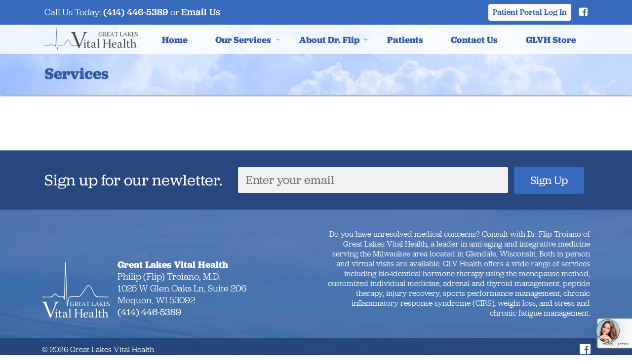

--- FILE ---
content_type: text/html; charset=UTF-8
request_url: https://glvhealth.com/sidebar/services/
body_size: 11192
content:
<!DOCTYPE html>

<html lang="en">

<head>
	<meta charset="utf-8">
    <meta name="viewport" content="width=device-width, initial-scale=1, shrink-to-fit=no">
	<meta name='robots' content='index, follow, max-image-preview:large, max-snippet:-1, max-video-preview:-1' />
	<style>img:is([sizes="auto" i], [sizes^="auto," i]) { contain-intrinsic-size: 3000px 1500px }</style>
	
	<!-- This site is optimized with the Yoast SEO Premium plugin v26.4 (Yoast SEO v26.8) - https://yoast.com/product/yoast-seo-premium-wordpress/ -->
	<title>Services | Great Lakes Vital Health</title>
	<link rel="canonical" href="https://glvhealth.com/sidebar/services/" />
	<meta property="og:locale" content="en_US" />
	<meta property="og:type" content="article" />
	<meta property="og:title" content="Services" />
	<meta property="og:url" content="https://glvhealth.com/sidebar/services/" />
	<meta property="og:site_name" content="Great Lakes Vital Health" />
	<meta property="article:modified_time" content="2019-04-11T19:31:41+00:00" />
	<meta property="og:image" content="https://glvhealth.com/wp-content/uploads/2019/04/walking-into-sunset.jpg" />
	<meta property="og:image:width" content="1350" />
	<meta property="og:image:height" content="900" />
	<meta property="og:image:type" content="image/jpeg" />
	<meta name="twitter:card" content="summary_large_image" />
	<script type="application/ld+json" class="yoast-schema-graph">{"@context":"https://schema.org","@graph":[{"@type":"WebPage","@id":"https://glvhealth.com/sidebar/services/","url":"https://glvhealth.com/sidebar/services/","name":"Services | Great Lakes Vital Health","isPartOf":{"@id":"https://glvhealth.com/#website"},"datePublished":"2019-04-11T15:30:50+00:00","dateModified":"2019-04-11T19:31:41+00:00","breadcrumb":{"@id":"https://glvhealth.com/sidebar/services/#breadcrumb"},"inLanguage":"en-US","potentialAction":[{"@type":"ReadAction","target":["https://glvhealth.com/sidebar/services/"]}]},{"@type":"BreadcrumbList","@id":"https://glvhealth.com/sidebar/services/#breadcrumb","itemListElement":[{"@type":"ListItem","position":1,"name":"Home","item":"https://glvhealth.com/"},{"@type":"ListItem","position":2,"name":"Services"}]},{"@type":"WebSite","@id":"https://glvhealth.com/#website","url":"https://glvhealth.com/","name":"Great Lakes Vital Health","description":"Fix your cells. Fix yourself.","publisher":{"@id":"https://glvhealth.com/#organization"},"potentialAction":[{"@type":"SearchAction","target":{"@type":"EntryPoint","urlTemplate":"https://glvhealth.com/?s={search_term_string}"},"query-input":{"@type":"PropertyValueSpecification","valueRequired":true,"valueName":"search_term_string"}}],"inLanguage":"en-US"},{"@type":"Organization","@id":"https://glvhealth.com/#organization","name":"Great Lakes Vital Health","url":"https://glvhealth.com/","logo":{"@type":"ImageObject","inLanguage":"en-US","@id":"https://glvhealth.com/#/schema/logo/image/","url":"http://glvhealth.com/wp-content/uploads/2019/04/Great-Lakes-Vital-Health-Logo.png","contentUrl":"http://glvhealth.com/wp-content/uploads/2019/04/Great-Lakes-Vital-Health-Logo.png","width":189,"height":46,"caption":"Great Lakes Vital Health"},"image":{"@id":"https://glvhealth.com/#/schema/logo/image/"}}]}</script>
	<!-- / Yoast SEO Premium plugin. -->


<link rel='dns-prefetch' href='//cdnjs.cloudflare.com' />
<script type="text/javascript">
/* <![CDATA[ */
window._wpemojiSettings = {"baseUrl":"https:\/\/s.w.org\/images\/core\/emoji\/16.0.1\/72x72\/","ext":".png","svgUrl":"https:\/\/s.w.org\/images\/core\/emoji\/16.0.1\/svg\/","svgExt":".svg","source":{"concatemoji":"https:\/\/glvhealth.com\/wp-includes\/js\/wp-emoji-release.min.js?ver=6.8.3"}};
/*! This file is auto-generated */
!function(s,n){var o,i,e;function c(e){try{var t={supportTests:e,timestamp:(new Date).valueOf()};sessionStorage.setItem(o,JSON.stringify(t))}catch(e){}}function p(e,t,n){e.clearRect(0,0,e.canvas.width,e.canvas.height),e.fillText(t,0,0);var t=new Uint32Array(e.getImageData(0,0,e.canvas.width,e.canvas.height).data),a=(e.clearRect(0,0,e.canvas.width,e.canvas.height),e.fillText(n,0,0),new Uint32Array(e.getImageData(0,0,e.canvas.width,e.canvas.height).data));return t.every(function(e,t){return e===a[t]})}function u(e,t){e.clearRect(0,0,e.canvas.width,e.canvas.height),e.fillText(t,0,0);for(var n=e.getImageData(16,16,1,1),a=0;a<n.data.length;a++)if(0!==n.data[a])return!1;return!0}function f(e,t,n,a){switch(t){case"flag":return n(e,"\ud83c\udff3\ufe0f\u200d\u26a7\ufe0f","\ud83c\udff3\ufe0f\u200b\u26a7\ufe0f")?!1:!n(e,"\ud83c\udde8\ud83c\uddf6","\ud83c\udde8\u200b\ud83c\uddf6")&&!n(e,"\ud83c\udff4\udb40\udc67\udb40\udc62\udb40\udc65\udb40\udc6e\udb40\udc67\udb40\udc7f","\ud83c\udff4\u200b\udb40\udc67\u200b\udb40\udc62\u200b\udb40\udc65\u200b\udb40\udc6e\u200b\udb40\udc67\u200b\udb40\udc7f");case"emoji":return!a(e,"\ud83e\udedf")}return!1}function g(e,t,n,a){var r="undefined"!=typeof WorkerGlobalScope&&self instanceof WorkerGlobalScope?new OffscreenCanvas(300,150):s.createElement("canvas"),o=r.getContext("2d",{willReadFrequently:!0}),i=(o.textBaseline="top",o.font="600 32px Arial",{});return e.forEach(function(e){i[e]=t(o,e,n,a)}),i}function t(e){var t=s.createElement("script");t.src=e,t.defer=!0,s.head.appendChild(t)}"undefined"!=typeof Promise&&(o="wpEmojiSettingsSupports",i=["flag","emoji"],n.supports={everything:!0,everythingExceptFlag:!0},e=new Promise(function(e){s.addEventListener("DOMContentLoaded",e,{once:!0})}),new Promise(function(t){var n=function(){try{var e=JSON.parse(sessionStorage.getItem(o));if("object"==typeof e&&"number"==typeof e.timestamp&&(new Date).valueOf()<e.timestamp+604800&&"object"==typeof e.supportTests)return e.supportTests}catch(e){}return null}();if(!n){if("undefined"!=typeof Worker&&"undefined"!=typeof OffscreenCanvas&&"undefined"!=typeof URL&&URL.createObjectURL&&"undefined"!=typeof Blob)try{var e="postMessage("+g.toString()+"("+[JSON.stringify(i),f.toString(),p.toString(),u.toString()].join(",")+"));",a=new Blob([e],{type:"text/javascript"}),r=new Worker(URL.createObjectURL(a),{name:"wpTestEmojiSupports"});return void(r.onmessage=function(e){c(n=e.data),r.terminate(),t(n)})}catch(e){}c(n=g(i,f,p,u))}t(n)}).then(function(e){for(var t in e)n.supports[t]=e[t],n.supports.everything=n.supports.everything&&n.supports[t],"flag"!==t&&(n.supports.everythingExceptFlag=n.supports.everythingExceptFlag&&n.supports[t]);n.supports.everythingExceptFlag=n.supports.everythingExceptFlag&&!n.supports.flag,n.DOMReady=!1,n.readyCallback=function(){n.DOMReady=!0}}).then(function(){return e}).then(function(){var e;n.supports.everything||(n.readyCallback(),(e=n.source||{}).concatemoji?t(e.concatemoji):e.wpemoji&&e.twemoji&&(t(e.twemoji),t(e.wpemoji)))}))}((window,document),window._wpemojiSettings);
/* ]]> */
</script>
<style id='wp-emoji-styles-inline-css' type='text/css'>

	img.wp-smiley, img.emoji {
		display: inline !important;
		border: none !important;
		box-shadow: none !important;
		height: 1em !important;
		width: 1em !important;
		margin: 0 0.07em !important;
		vertical-align: -0.1em !important;
		background: none !important;
		padding: 0 !important;
	}
</style>
<link rel='stylesheet' id='wp-block-library-css' href='https://glvhealth.com/wp-includes/css/dist/block-library/style.min.css?ver=6.8.3' type='text/css' media='all' />
<style id='classic-theme-styles-inline-css' type='text/css'>
/*! This file is auto-generated */
.wp-block-button__link{color:#fff;background-color:#32373c;border-radius:9999px;box-shadow:none;text-decoration:none;padding:calc(.667em + 2px) calc(1.333em + 2px);font-size:1.125em}.wp-block-file__button{background:#32373c;color:#fff;text-decoration:none}
</style>
<link rel='stylesheet' id='iee-eventbrite-events-block-style2-css' href='https://glvhealth.com/wp-content/plugins/import-eventbrite-events/assets/css/grid-style2.css?ver=1.7.9' type='text/css' media='all' />
<style id='global-styles-inline-css' type='text/css'>
:root{--wp--preset--aspect-ratio--square: 1;--wp--preset--aspect-ratio--4-3: 4/3;--wp--preset--aspect-ratio--3-4: 3/4;--wp--preset--aspect-ratio--3-2: 3/2;--wp--preset--aspect-ratio--2-3: 2/3;--wp--preset--aspect-ratio--16-9: 16/9;--wp--preset--aspect-ratio--9-16: 9/16;--wp--preset--color--black: #000000;--wp--preset--color--cyan-bluish-gray: #abb8c3;--wp--preset--color--white: #ffffff;--wp--preset--color--pale-pink: #f78da7;--wp--preset--color--vivid-red: #cf2e2e;--wp--preset--color--luminous-vivid-orange: #ff6900;--wp--preset--color--luminous-vivid-amber: #fcb900;--wp--preset--color--light-green-cyan: #7bdcb5;--wp--preset--color--vivid-green-cyan: #00d084;--wp--preset--color--pale-cyan-blue: #8ed1fc;--wp--preset--color--vivid-cyan-blue: #0693e3;--wp--preset--color--vivid-purple: #9b51e0;--wp--preset--gradient--vivid-cyan-blue-to-vivid-purple: linear-gradient(135deg,rgba(6,147,227,1) 0%,rgb(155,81,224) 100%);--wp--preset--gradient--light-green-cyan-to-vivid-green-cyan: linear-gradient(135deg,rgb(122,220,180) 0%,rgb(0,208,130) 100%);--wp--preset--gradient--luminous-vivid-amber-to-luminous-vivid-orange: linear-gradient(135deg,rgba(252,185,0,1) 0%,rgba(255,105,0,1) 100%);--wp--preset--gradient--luminous-vivid-orange-to-vivid-red: linear-gradient(135deg,rgba(255,105,0,1) 0%,rgb(207,46,46) 100%);--wp--preset--gradient--very-light-gray-to-cyan-bluish-gray: linear-gradient(135deg,rgb(238,238,238) 0%,rgb(169,184,195) 100%);--wp--preset--gradient--cool-to-warm-spectrum: linear-gradient(135deg,rgb(74,234,220) 0%,rgb(151,120,209) 20%,rgb(207,42,186) 40%,rgb(238,44,130) 60%,rgb(251,105,98) 80%,rgb(254,248,76) 100%);--wp--preset--gradient--blush-light-purple: linear-gradient(135deg,rgb(255,206,236) 0%,rgb(152,150,240) 100%);--wp--preset--gradient--blush-bordeaux: linear-gradient(135deg,rgb(254,205,165) 0%,rgb(254,45,45) 50%,rgb(107,0,62) 100%);--wp--preset--gradient--luminous-dusk: linear-gradient(135deg,rgb(255,203,112) 0%,rgb(199,81,192) 50%,rgb(65,88,208) 100%);--wp--preset--gradient--pale-ocean: linear-gradient(135deg,rgb(255,245,203) 0%,rgb(182,227,212) 50%,rgb(51,167,181) 100%);--wp--preset--gradient--electric-grass: linear-gradient(135deg,rgb(202,248,128) 0%,rgb(113,206,126) 100%);--wp--preset--gradient--midnight: linear-gradient(135deg,rgb(2,3,129) 0%,rgb(40,116,252) 100%);--wp--preset--font-size--small: 13px;--wp--preset--font-size--medium: 20px;--wp--preset--font-size--large: 36px;--wp--preset--font-size--x-large: 42px;--wp--preset--spacing--20: 0.44rem;--wp--preset--spacing--30: 0.67rem;--wp--preset--spacing--40: 1rem;--wp--preset--spacing--50: 1.5rem;--wp--preset--spacing--60: 2.25rem;--wp--preset--spacing--70: 3.38rem;--wp--preset--spacing--80: 5.06rem;--wp--preset--shadow--natural: 6px 6px 9px rgba(0, 0, 0, 0.2);--wp--preset--shadow--deep: 12px 12px 50px rgba(0, 0, 0, 0.4);--wp--preset--shadow--sharp: 6px 6px 0px rgba(0, 0, 0, 0.2);--wp--preset--shadow--outlined: 6px 6px 0px -3px rgba(255, 255, 255, 1), 6px 6px rgba(0, 0, 0, 1);--wp--preset--shadow--crisp: 6px 6px 0px rgba(0, 0, 0, 1);}:where(.is-layout-flex){gap: 0.5em;}:where(.is-layout-grid){gap: 0.5em;}body .is-layout-flex{display: flex;}.is-layout-flex{flex-wrap: wrap;align-items: center;}.is-layout-flex > :is(*, div){margin: 0;}body .is-layout-grid{display: grid;}.is-layout-grid > :is(*, div){margin: 0;}:where(.wp-block-columns.is-layout-flex){gap: 2em;}:where(.wp-block-columns.is-layout-grid){gap: 2em;}:where(.wp-block-post-template.is-layout-flex){gap: 1.25em;}:where(.wp-block-post-template.is-layout-grid){gap: 1.25em;}.has-black-color{color: var(--wp--preset--color--black) !important;}.has-cyan-bluish-gray-color{color: var(--wp--preset--color--cyan-bluish-gray) !important;}.has-white-color{color: var(--wp--preset--color--white) !important;}.has-pale-pink-color{color: var(--wp--preset--color--pale-pink) !important;}.has-vivid-red-color{color: var(--wp--preset--color--vivid-red) !important;}.has-luminous-vivid-orange-color{color: var(--wp--preset--color--luminous-vivid-orange) !important;}.has-luminous-vivid-amber-color{color: var(--wp--preset--color--luminous-vivid-amber) !important;}.has-light-green-cyan-color{color: var(--wp--preset--color--light-green-cyan) !important;}.has-vivid-green-cyan-color{color: var(--wp--preset--color--vivid-green-cyan) !important;}.has-pale-cyan-blue-color{color: var(--wp--preset--color--pale-cyan-blue) !important;}.has-vivid-cyan-blue-color{color: var(--wp--preset--color--vivid-cyan-blue) !important;}.has-vivid-purple-color{color: var(--wp--preset--color--vivid-purple) !important;}.has-black-background-color{background-color: var(--wp--preset--color--black) !important;}.has-cyan-bluish-gray-background-color{background-color: var(--wp--preset--color--cyan-bluish-gray) !important;}.has-white-background-color{background-color: var(--wp--preset--color--white) !important;}.has-pale-pink-background-color{background-color: var(--wp--preset--color--pale-pink) !important;}.has-vivid-red-background-color{background-color: var(--wp--preset--color--vivid-red) !important;}.has-luminous-vivid-orange-background-color{background-color: var(--wp--preset--color--luminous-vivid-orange) !important;}.has-luminous-vivid-amber-background-color{background-color: var(--wp--preset--color--luminous-vivid-amber) !important;}.has-light-green-cyan-background-color{background-color: var(--wp--preset--color--light-green-cyan) !important;}.has-vivid-green-cyan-background-color{background-color: var(--wp--preset--color--vivid-green-cyan) !important;}.has-pale-cyan-blue-background-color{background-color: var(--wp--preset--color--pale-cyan-blue) !important;}.has-vivid-cyan-blue-background-color{background-color: var(--wp--preset--color--vivid-cyan-blue) !important;}.has-vivid-purple-background-color{background-color: var(--wp--preset--color--vivid-purple) !important;}.has-black-border-color{border-color: var(--wp--preset--color--black) !important;}.has-cyan-bluish-gray-border-color{border-color: var(--wp--preset--color--cyan-bluish-gray) !important;}.has-white-border-color{border-color: var(--wp--preset--color--white) !important;}.has-pale-pink-border-color{border-color: var(--wp--preset--color--pale-pink) !important;}.has-vivid-red-border-color{border-color: var(--wp--preset--color--vivid-red) !important;}.has-luminous-vivid-orange-border-color{border-color: var(--wp--preset--color--luminous-vivid-orange) !important;}.has-luminous-vivid-amber-border-color{border-color: var(--wp--preset--color--luminous-vivid-amber) !important;}.has-light-green-cyan-border-color{border-color: var(--wp--preset--color--light-green-cyan) !important;}.has-vivid-green-cyan-border-color{border-color: var(--wp--preset--color--vivid-green-cyan) !important;}.has-pale-cyan-blue-border-color{border-color: var(--wp--preset--color--pale-cyan-blue) !important;}.has-vivid-cyan-blue-border-color{border-color: var(--wp--preset--color--vivid-cyan-blue) !important;}.has-vivid-purple-border-color{border-color: var(--wp--preset--color--vivid-purple) !important;}.has-vivid-cyan-blue-to-vivid-purple-gradient-background{background: var(--wp--preset--gradient--vivid-cyan-blue-to-vivid-purple) !important;}.has-light-green-cyan-to-vivid-green-cyan-gradient-background{background: var(--wp--preset--gradient--light-green-cyan-to-vivid-green-cyan) !important;}.has-luminous-vivid-amber-to-luminous-vivid-orange-gradient-background{background: var(--wp--preset--gradient--luminous-vivid-amber-to-luminous-vivid-orange) !important;}.has-luminous-vivid-orange-to-vivid-red-gradient-background{background: var(--wp--preset--gradient--luminous-vivid-orange-to-vivid-red) !important;}.has-very-light-gray-to-cyan-bluish-gray-gradient-background{background: var(--wp--preset--gradient--very-light-gray-to-cyan-bluish-gray) !important;}.has-cool-to-warm-spectrum-gradient-background{background: var(--wp--preset--gradient--cool-to-warm-spectrum) !important;}.has-blush-light-purple-gradient-background{background: var(--wp--preset--gradient--blush-light-purple) !important;}.has-blush-bordeaux-gradient-background{background: var(--wp--preset--gradient--blush-bordeaux) !important;}.has-luminous-dusk-gradient-background{background: var(--wp--preset--gradient--luminous-dusk) !important;}.has-pale-ocean-gradient-background{background: var(--wp--preset--gradient--pale-ocean) !important;}.has-electric-grass-gradient-background{background: var(--wp--preset--gradient--electric-grass) !important;}.has-midnight-gradient-background{background: var(--wp--preset--gradient--midnight) !important;}.has-small-font-size{font-size: var(--wp--preset--font-size--small) !important;}.has-medium-font-size{font-size: var(--wp--preset--font-size--medium) !important;}.has-large-font-size{font-size: var(--wp--preset--font-size--large) !important;}.has-x-large-font-size{font-size: var(--wp--preset--font-size--x-large) !important;}
:where(.wp-block-post-template.is-layout-flex){gap: 1.25em;}:where(.wp-block-post-template.is-layout-grid){gap: 1.25em;}
:where(.wp-block-columns.is-layout-flex){gap: 2em;}:where(.wp-block-columns.is-layout-grid){gap: 2em;}
:root :where(.wp-block-pullquote){font-size: 1.5em;line-height: 1.6;}
</style>
<link rel='stylesheet' id='contact-form-7-css' href='https://glvhealth.com/wp-content/plugins/contact-form-7/includes/css/styles.css?ver=6.1.4' type='text/css' media='all' />
<link rel='stylesheet' id='font-awesome-css' href='https://glvhealth.com/wp-content/plugins/import-eventbrite-events/assets/css/font-awesome.min.css?ver=1.7.9' type='text/css' media='all' />
<link rel='stylesheet' id='import-eventbrite-events-front-css' href='https://glvhealth.com/wp-content/plugins/import-eventbrite-events/assets/css/import-eventbrite-events.css?ver=1.7.9' type='text/css' media='all' />
<link rel='stylesheet' id='import-eventbrite-events-front-style2-css' href='https://glvhealth.com/wp-content/plugins/import-eventbrite-events/assets/css/grid-style2.css?ver=1.7.9' type='text/css' media='all' />
<link rel='stylesheet' id='wp-components-css' href='https://glvhealth.com/wp-includes/css/dist/components/style.min.css?ver=6.8.3' type='text/css' media='all' />
<link rel='stylesheet' id='godaddy-styles-css' href='https://glvhealth.com/wp-content/mu-plugins/vendor/wpex/godaddy-launch/includes/Dependencies/GoDaddy/Styles/build/latest.css?ver=2.0.2' type='text/css' media='all' />
<link rel='stylesheet' id='Swiper-css' href='https://cdnjs.cloudflare.com/ajax/libs/Swiper/4.3.5/css/swiper.min.css?ver=6.8.3' type='text/css' media='all' />
<link rel='stylesheet' id='compulse-css' href='https://glvhealth.com/wp-content/themes/glv/style.css?ver=6.8.3' type='text/css' media='all' />
<link rel='stylesheet' id='pscrollbar-css' href='https://glvhealth.com/wp-content/plugins/quadmenu/assets/frontend/pscrollbar/perfect-scrollbar.min.css?ver=3.3.2' type='text/css' media='all' />
<link rel='stylesheet' id='owlcarousel-css' href='https://glvhealth.com/wp-content/plugins/quadmenu/assets/frontend/owlcarousel/owl.carousel.min.css?ver=3.3.2' type='text/css' media='all' />
<link rel='stylesheet' id='quadmenu-normalize-css' href='https://glvhealth.com/wp-content/plugins/quadmenu/assets/frontend/css/quadmenu-normalize.css?ver=3.3.2' type='text/css' media='all' />
<link rel='stylesheet' id='quadmenu-widgets-css' href='https://glvhealth.com/wp-content/uploads/glv/quadmenu-widgets.css?ver=1590216715' type='text/css' media='all' />
<link rel='stylesheet' id='quadmenu-css' href='https://glvhealth.com/wp-content/plugins/quadmenu/build/frontend/style.css?ver=3.3.2' type='text/css' media='all' />
<link rel='stylesheet' id='quadmenu-locations-css' href='https://glvhealth.com/wp-content/uploads/glv/quadmenu-locations.css?ver=1590216715' type='text/css' media='all' />
<link rel='stylesheet' id='dashicons-css' href='https://glvhealth.com/wp-includes/css/dashicons.min.css?ver=6.8.3' type='text/css' media='all' />
<link rel='stylesheet' id='__EPYT__style-css' href='https://glvhealth.com/wp-content/plugins/youtube-embed-plus/styles/ytprefs.min.css?ver=14.2.4' type='text/css' media='all' />
<style id='__EPYT__style-inline-css' type='text/css'>

                .epyt-gallery-thumb {
                        width: 25%;
                }
                
</style>
<script type="text/javascript" src="https://glvhealth.com/wp-includes/js/jquery/jquery.min.js?ver=3.7.1" id="jquery-core-js"></script>
<script type="text/javascript" src="https://glvhealth.com/wp-includes/js/jquery/jquery-migrate.min.js?ver=3.4.1" id="jquery-migrate-js"></script>
<script type="text/javascript" id="__ytprefs__-js-extra">
/* <![CDATA[ */
var _EPYT_ = {"ajaxurl":"https:\/\/glvhealth.com\/wp-admin\/admin-ajax.php","security":"6a5db386a2","gallery_scrolloffset":"20","eppathtoscripts":"https:\/\/glvhealth.com\/wp-content\/plugins\/youtube-embed-plus\/scripts\/","eppath":"https:\/\/glvhealth.com\/wp-content\/plugins\/youtube-embed-plus\/","epresponsiveselector":"[\"iframe.__youtube_prefs__\",\"iframe[src*='youtube.com']\",\"iframe[src*='youtube-nocookie.com']\",\"iframe[data-ep-src*='youtube.com']\",\"iframe[data-ep-src*='youtube-nocookie.com']\",\"iframe[data-ep-gallerysrc*='youtube.com']\"]","epdovol":"1","version":"14.2.4","evselector":"iframe.__youtube_prefs__[src], iframe[src*=\"youtube.com\/embed\/\"], iframe[src*=\"youtube-nocookie.com\/embed\/\"]","ajax_compat":"","maxres_facade":"eager","ytapi_load":"light","pause_others":"","stopMobileBuffer":"1","facade_mode":"","not_live_on_channel":""};
/* ]]> */
</script>
<script type="text/javascript" src="https://glvhealth.com/wp-content/plugins/youtube-embed-plus/scripts/ytprefs.min.js?ver=14.2.4" id="__ytprefs__-js"></script>
<link rel="https://api.w.org/" href="https://glvhealth.com/wp-json/" /><link rel="alternate" title="JSON" type="application/json" href="https://glvhealth.com/wp-json/wp/v2/sidebar/212" /><link rel="EditURI" type="application/rsd+xml" title="RSD" href="https://glvhealth.com/xmlrpc.php?rsd" />
<meta name="generator" content="WordPress 6.8.3" />
<link rel='shortlink' href='https://glvhealth.com/?p=212' />
<link rel="alternate" title="oEmbed (JSON)" type="application/json+oembed" href="https://glvhealth.com/wp-json/oembed/1.0/embed?url=https%3A%2F%2Fglvhealth.com%2Fsidebar%2Fservices%2F" />
<link rel="alternate" title="oEmbed (XML)" type="text/xml+oembed" href="https://glvhealth.com/wp-json/oembed/1.0/embed?url=https%3A%2F%2Fglvhealth.com%2Fsidebar%2Fservices%2F&#038;format=xml" />
<!-- Global site tag (gtag.js) - Google Analytics account created by compulse 11-3-2020 -->
<script async src="https://www.googletagmanager.com/gtag/js?id=G-M63DTYWGN3"></script>
<script>
  window.dataLayer = window.dataLayer || [];
  function gtag(){dataLayer.push(arguments);}
  gtag('js', new Date());

  gtag('config', 'G-M63DTYWGN3');
</script>
<meta name="google-site-verification" content="Q3Q4ymgSRjGx9ZtV6P48XJjWMSE_-5opSAhEZ6ZWKb8" />

<!-- chat bot -->
<script type="text/javascript" src="https://firebasestorage.googleapis.com/v0/b/deardoc-embed-codes.appspot.com/o/Great%20Lakes%20Vital%20Health%2FGreat%20Lakes%20Vital%20Health%20-%20Philip%20Troiano%2Fcode.js?alt=media&token=bda98d9e-b282-4a77-97b8-9b3d74ee5c7d"></script>
<html>
<head>
<!-- Stream WordPress user activity plugin v4.1.1 -->

	<meta name="viewport" content="width=device-width, initial-scale=1.0">

	<link rel="icon" href="https://glvhealth.com/wp-content/uploads/2020/11/cropped-ekg-32x32.png" sizes="32x32" />
<link rel="icon" href="https://glvhealth.com/wp-content/uploads/2020/11/cropped-ekg-192x192.png" sizes="192x192" />
<link rel="apple-touch-icon" href="https://glvhealth.com/wp-content/uploads/2020/11/cropped-ekg-180x180.png" />
<meta name="msapplication-TileImage" content="https://glvhealth.com/wp-content/uploads/2020/11/cropped-ekg-270x270.png" />
		<style type="text/css" id="wp-custom-css">
			
.blog-post .blog-meta {
margin-bottom: 1rem;}
#newsletter-form-1 input {
padding: .5rem 1rem;
        font-size: 1.5rem;
margin: 0;}

#newsletter-form-1 label {
	margin: 0;
}
.yikes-easy-mc-form .submit-button-inline-label .yikes-easy-mc-submit-button {
	margin: 0 !important;
}

.section-text form h2 {
	display: none;
}
.section-text .contact-form {
	margin-top: 0;
}
.section-blurbs .btn {
margin-top: 1.5rem;}

.section-text li {
	margin-bottom: .75rem;
}

.sidebar-links li a {
	font-size: 1rem !important;
}

.sidebar-links li {
	padding-top: .5rem !important;
	padding-bottom: .5rem !important;
}

.testimonial-slider .swiper-slide::after {
	display: none;
}		</style>
		</head>

<body class="wp-singular sidebar-template-default single single-sidebar postid-212 wp-theme-glv">
	<div class="mobile-overlay"></div>
<div class="nav-panel-wrapper">
  <div class="nav-panel">
    <div class="nav-close"><i class="fal fa-times"></i></div>
        <ul id="menu-mobile-menu" class="navbar-nav nav flex-column"><li id="menu-item-285" class="menu-item menu-item-type-post_type menu-item-object-page menu-item-home menu-item-285 nav-item"><a href="https://glvhealth.com/" class="nav-link">Home</a></li>
<li id="menu-item-290" class="menu-item menu-item-type-post_type menu-item-object-page menu-item-290 nav-item"><a href="https://glvhealth.com/our-services/" class="nav-link">Our Services</a></li>
<li id="menu-item-293" class="menu-item menu-item-type-post_type menu-item-object-page menu-item-293 nav-item"><a href="https://glvhealth.com/our-services/medical-concerns/" class="nav-link">Medical Concerns</a></li>
<li id="menu-item-292" class="menu-item menu-item-type-post_type menu-item-object-page menu-item-292 nav-item"><a href="https://glvhealth.com/our-services/health-maintenance/" class="nav-link">Health Maintenance</a></li>
<li id="menu-item-291" class="menu-item menu-item-type-post_type menu-item-object-page menu-item-291 nav-item"><a href="https://glvhealth.com/our-services/issues/" class="nav-link">Functional Medicine</a></li>
<li id="menu-item-286" class="menu-item menu-item-type-post_type menu-item-object-page menu-item-286 nav-item"><a href="https://glvhealth.com/about-dr-flip/" class="nav-link">About Dr. Flip</a></li>
<li id="menu-item-287" class="menu-item menu-item-type-post_type menu-item-object-page menu-item-287 nav-item"><a href="https://glvhealth.com/about-dr-flip/testimonials/" class="nav-link">Testimonials</a></li>
<li id="menu-item-294" class="menu-item menu-item-type-post_type menu-item-object-page menu-item-294 nav-item"><a href="https://glvhealth.com/patients/" class="nav-link">Patients</a></li>
<li id="menu-item-288" class="menu-item menu-item-type-post_type menu-item-object-page menu-item-288 nav-item"><a href="https://glvhealth.com/contact-us/" class="nav-link">Contact Us</a></li>
<li id="menu-item-296" class="menu-item menu-item-type-custom menu-item-object-custom menu-item-296 nav-item"><a target="_blank" href="https://us.fullscript.com/welcome/glvh" class="nav-link">GLVH Store</a></li>
</ul>  </div>
</div>
	<div id="fixed-header">
	<div id="top-bar">
  <div class="container-fluid">
    <div class="row justify-content-between align-items-center">
      <div class="col-auto">
                <div class="phone"><span>Call Us Today:</span> <a href="tel:4144465389">(414) 446-5389</a> or <a href="mailto:drflip@glvhealth.com">Email Us</a></div>
              </div>
      <div class="col-auto">
        <div class="nav align-items-center">
                  <div class="nav-item">
            <a class="btn btn-light" href="https://glvhportal.md-hq.com/" target="_blank">Patient Portal Log In</a>
          </div>
                <div class="nav-item">
          <div class="social">
            <ul class="list-inline social-media"><li class="list-inline-item"><a href="https://www.facebook.com/Great-Lakes-Vital-Health-968568036676381/?modal=admin_todo_tour" target="_blank"><i class="fab fa-facebook-square" aria-hidden="true"></i><span class="sr-only">Facebook</span></a></ul>          </div>
        </div>
        </div>
      </div>
    </div>
  </div>
</div>
	<div id="primary-header">
  <div class="container-fluid">
    <div class="row justify-content-between align-items-center no-gutters">
      <div class="col-auto">
        <a href="/"><img class="img-fluid logo" src="https://glvhealth.com/wp-content/uploads/2019/04/Great-Lakes-Vital-Health-Logo.png" alt="Great Lakes Vital Health Logo"></a>
      </div>
      <div class="col nav-col">
          <nav class="navbar navbar-expand-xl navbar-light">
            <button class="navbar-toggler nav-toggle" type="button" aria-label="Toggle navigation">
              Menu <i class="far fa-bars"></i>
            </button>
            <div class="collapse navbar-collapse">
            <nav id="quadmenu" class="quadmenu-default_theme quadmenu-v3.3.2 quadmenu-align-right quadmenu-divider-hide quadmenu-carets-show quadmenu-background-color quadmenu-mobile-shadow-show quadmenu-dropdown-shadow-show quadmenu-hover-ripple quadmenu-is-embed" data-template="embed" data-theme="default_theme" data-unwrap="0" data-breakpoint="768">
	<div class="quadmenu-container">
	<div id="quadmenu_0" class="quadmenu-navbar-collapse collapsed in">
		<ul class="quadmenu-navbar-nav"><li id="menu-item-194" class="quadmenu-item-194 quadmenu-item quadmenu-item-object-page quadmenu-item-home quadmenu-item-type-post_type quadmenu-item-type-post_type quadmenu-item-level-0 quadmenu-has-title quadmenu-has-link quadmenu-has-background quadmenu-dropdown-right">				<a  href="https://glvhealth.com/">
			<span class="quadmenu-item-content">
																	<span class="quadmenu-text  hover t_1000">Home</span>
																	</span>
		</a>
				</li><li id="menu-item-199" class="quadmenu-item-199 quadmenu-item quadmenu-item-object-page quadmenu-item-has-children quadmenu-item-type-post_type quadmenu-item-type-post_type quadmenu-item-level-0 quadmenu-dropdown quadmenu-has-caret quadmenu-has-title quadmenu-has-link quadmenu-has-background quadmenu-dropdown-right">				<a  href="https://glvhealth.com/our-services/" class="quadmenu-dropdown-toggle hoverintent">
			<span class="quadmenu-item-content">
											<span class="quadmenu-caret"></span>
										<span class="quadmenu-text  hover t_1000">Our Services</span>
																	</span>
		</a>
						<div id="dropdown-199" class="quadmenu_btt t_300 quadmenu-dropdown-menu">
				<ul>
		<li id="menu-item-201" class="quadmenu-item-201 quadmenu-item quadmenu-item-object-page quadmenu-item-type-post_type quadmenu-item-type-post_type quadmenu-item-level-1 quadmenu-has-title quadmenu-has-link quadmenu-has-background quadmenu-dropdown-right">				<a  href="https://glvhealth.com/our-services/medical-concerns/">
			<span class="quadmenu-item-content">
																	<span class="quadmenu-text  hover t_1000">Medical Concerns</span>
																	</span>
		</a>
				</li><li id="menu-item-200" class="quadmenu-item-200 quadmenu-item quadmenu-item-object-page quadmenu-item-type-post_type quadmenu-item-type-post_type quadmenu-item-level-1 quadmenu-has-title quadmenu-has-link quadmenu-has-background quadmenu-dropdown-right">				<a  href="https://glvhealth.com/our-services/health-maintenance/">
			<span class="quadmenu-item-content">
																	<span class="quadmenu-text  hover t_1000">Health Maintenance</span>
																	</span>
		</a>
				</li><li id="menu-item-198" class="quadmenu-item-198 quadmenu-item quadmenu-item-object-page quadmenu-item-type-post_type quadmenu-item-type-post_type quadmenu-item-level-1 quadmenu-has-title quadmenu-has-link quadmenu-has-background quadmenu-dropdown-right">				<a  href="https://glvhealth.com/our-services/issues/">
			<span class="quadmenu-item-content">
																	<span class="quadmenu-text  hover t_1000">Functional Medicine</span>
																	</span>
		</a>
				</li><li id="menu-item-428" class="quadmenu-item-428 quadmenu-item quadmenu-item-object-page quadmenu-item-type-post_type quadmenu-item-type-post_type quadmenu-item-level-1 quadmenu-has-title quadmenu-has-link quadmenu-has-background quadmenu-dropdown-right">				<a  href="https://glvhealth.com/our-services/inbody-scan/">
			<span class="quadmenu-item-content">
																	<span class="quadmenu-text  hover t_1000">InBody Scan</span>
																	</span>
		</a>
				</li><li id="menu-item-359" class="quadmenu-item-359 quadmenu-item quadmenu-item-object-page quadmenu-item-type-post_type quadmenu-item-type-post_type quadmenu-item-level-1 quadmenu-has-title quadmenu-has-link quadmenu-has-background quadmenu-dropdown-right">				<a  href="https://glvhealth.com/our-services/">
			<span class="quadmenu-item-content">
																	<span class="quadmenu-text  hover t_1000">All Services</span>
																	</span>
		</a>
				</li>		</ul>
	</div>
	</li><li id="menu-item-195" class="quadmenu-item-195 quadmenu-item quadmenu-item-object-page quadmenu-item-has-children quadmenu-item-type-post_type quadmenu-item-type-post_type quadmenu-item-level-0 quadmenu-dropdown quadmenu-has-caret quadmenu-has-title quadmenu-has-link quadmenu-has-background quadmenu-dropdown-right">				<a  href="https://glvhealth.com/about-dr-flip/" class="quadmenu-dropdown-toggle hoverintent">
			<span class="quadmenu-item-content">
											<span class="quadmenu-caret"></span>
										<span class="quadmenu-text  hover t_1000">About Dr. Flip</span>
																	</span>
		</a>
						<div id="dropdown-195" class="quadmenu_btt t_300 quadmenu-dropdown-menu">
				<ul>
		<li id="menu-item-256" class="quadmenu-item-256 quadmenu-item quadmenu-item-object-page quadmenu-item-type-post_type quadmenu-item-type-post_type quadmenu-item-level-1 quadmenu-has-title quadmenu-has-link quadmenu-has-background quadmenu-dropdown-right">				<a  href="https://glvhealth.com/about-dr-flip/testimonials/">
			<span class="quadmenu-item-content">
																	<span class="quadmenu-text  hover t_1000">Testimonials</span>
																	</span>
		</a>
				</li>		</ul>
	</div>
	</li><li id="menu-item-202" class="quadmenu-item-202 quadmenu-item quadmenu-item-object-page quadmenu-item-type-post_type quadmenu-item-type-post_type quadmenu-item-level-0 quadmenu-has-title quadmenu-has-link quadmenu-has-background quadmenu-dropdown-right">				<a  href="https://glvhealth.com/patients/">
			<span class="quadmenu-item-content">
																	<span class="quadmenu-text  hover t_1000">Patients</span>
																	</span>
		</a>
				</li><li id="menu-item-196" class="quadmenu-item-196 quadmenu-item quadmenu-item-object-page quadmenu-item-type-post_type quadmenu-item-type-post_type quadmenu-item-level-0 quadmenu-has-title quadmenu-has-link quadmenu-has-background quadmenu-dropdown-right">				<a  href="https://glvhealth.com/contact-us/">
			<span class="quadmenu-item-content">
																	<span class="quadmenu-text  hover t_1000">Contact Us</span>
																	</span>
		</a>
				</li><li id="menu-item-203" class="quadmenu-item-203 quadmenu-item quadmenu-item-object-custom quadmenu-item-type-default quadmenu-item-level-0 quadmenu-has-title quadmenu-has-link quadmenu-has-background quadmenu-dropdown-right">				<a  target="_blank" href="https://us.fullscript.com/welcome/glvh">
			<span class="quadmenu-item-content">
																	<span class="quadmenu-text  hover t_1000">GLVH Store</span>
																	</span>
		</a>
				</li></ul>	</div>
	</div>
</nav>            </div>
            </nav>
      </div>
    </div><!-- /.row -->
  </div>
</div>
	</div>
<div class="pagetitle" style="background-image:url('https://glvhealth.com/wp-content/uploads/2019/04/cloud-header.jpg')">
  <div class="container-fluid">
    <h1>Services</h1>
  </div>
</div>


<div class="container-fluid">
  <div class="row">
    <div class="col-lg">
    <div class="section-text row justify-content-center">
      <div class="col-lg-10 col-xl-8">
      <div class="text">
              </div>
      </div>
    </div>
        </div>
      </div>
</div>
<div class="newsletter-section">
  <div class="container-fluid">
    <div class="row align-items-center">
    <div class="col-lg-auto">
      <p class="form-title">Sign up for our newletter.</p>
    </div>
    <div class="col-lg">
      
	<section id="yikes-mailchimp-container-1" class="yikes-mailchimp-container yikes-mailchimp-container-1 ">
				<form id="newsletter-form-1" class="yikes-easy-mc-form yikes-easy-mc-form-1 yikes-mailchimp-form-inline  " method="POST" data-attr-form-id="1">

													<label for="yikes-easy-mc-form-1-EMAIL"  class="label-inline EMAIL-label yikes-mailchimp-field-required ">

										<!-- dictate label visibility -->
										
										<!-- Description Above -->
										
										<input id="yikes-easy-mc-form-1-EMAIL"  name="EMAIL"  placeholder="Enter your email"  class="yikes-easy-mc-email form-control field-no-label"  required="required" type="email"  value="">

										<!-- Description Below -->
										
									</label>
									
				<!-- Honeypot Trap -->
				<input type="hidden" name="yikes-mailchimp-honeypot" id="yikes-mailchimp-honeypot-1" value="">

				<!-- List ID -->
				<input type="hidden" name="yikes-mailchimp-associated-list-id" id="yikes-mailchimp-associated-list-id-1" value="47557a5a8d">

				<!-- The form that is being submitted! Used to display error/success messages above the correct form -->
				<input type="hidden" name="yikes-mailchimp-submitted-form" id="yikes-mailchimp-submitted-form-1" value="1">

				<!-- Submit Button -->
				<label class="empty-form-inline-label submit-button-inline-label"><span class="empty-label labels-hidden">&nbsp;</span><button type="submit" class="yikes-easy-mc-submit-button yikes-easy-mc-submit-button-1 btn btn-primary btn btn-secondary"> <span class="yikes-mailchimp-submit-button-span-text">Sign Up</span></button></label>				<!-- Nonce Security Check -->
				<input type="hidden" id="yikes_easy_mc_new_subscriber_1" name="yikes_easy_mc_new_subscriber" value="af390047dc">
				<input type="hidden" name="_wp_http_referer" value="/sidebar/services/" />
			</form>
			<!-- Mailchimp Form generated by Easy Forms for Mailchimp v6.8.10 (https://wordpress.org/plugins/yikes-inc-easy-mailchimp-extender/) -->

			</section>
	    </div>
    </div>
  </div>
</div>

<footer style="background-image:url('https://glvhealth.com/wp-content/uploads/2019/04/ocean-footer.jpg')">
  <div class="footer-top">
    <div class="container">
      <div class="row align-items-end">
        <div class="col-lg">
          <div class="company-info">
                          <div class="logo"><img class="img-fluid" src="https://glvhealth.com/wp-content/uploads/2019/04/Great-Lakes-Vital-Health-Logo-White.png" alt="Great Lakes Vital Health Logo White"></div>
                        <address>
              <strong>Great Lakes Vital Health</strong><br>
              Philip (Flip) Troiano, M.D.<br>              1025 W Glen Oaks Ln, Suite 206<br>Mequon, WI 53092<br>              <a href="tel:4144465389">(414) 446-5389</a>            </address>
          </div>
        </div>
        <div class="col-lg">
                      <div class="seo">Do you have unresolved medical concerns? Consult with Dr. Flip Troiano of Great Lakes Vital Health, a leader in anti-aging and integrative medicine serving the Milwaukee area located in Glendale, Wisconsin. Both in person and virtual visits are available. GLV Health offers a wide range of services including bio-identical hormone therapy using the menopause method, customized individual medicine, adrenal and thyroid management, peptide therapy, injury recovery, sports performance management, chronic inflammatory response syndrome (CIRS), weight loss, and stress and chronic fatigue management.</div>
                  </div>
      </div>
    </div>
  </div>
  <div class="footer-bottom">
    <div class="container">
      <div class="row justify-content-between align-items-center">
        <div class="col-md-auto">
          <div class="copyright"><span>&copy; 2026 Great Lakes Vital Health</span> </div>
        </div>
        <div class="col-md">
          <div class="social">
              <ul class="list-inline social-media"><li class="list-inline-item"><a href="https://www.facebook.com/Great-Lakes-Vital-Health-968568036676381/?modal=admin_todo_tour" target="_blank"><i class="fab fa-facebook-square" aria-hidden="true"></i><span class="sr-only">Facebook</span></a></ul>          </div>
        </div>
      </div>
    </div>
  </div>
</footer>

<script type="speculationrules">
{"prefetch":[{"source":"document","where":{"and":[{"href_matches":"\/*"},{"not":{"href_matches":["\/wp-*.php","\/wp-admin\/*","\/wp-content\/uploads\/*","\/wp-content\/*","\/wp-content\/plugins\/*","\/wp-content\/themes\/glv\/*","\/*\\?(.+)"]}},{"not":{"selector_matches":"a[rel~=\"nofollow\"]"}},{"not":{"selector_matches":".no-prefetch, .no-prefetch a"}}]},"eagerness":"conservative"}]}
</script>
<link rel='stylesheet' id='yikes-inc-easy-mailchimp-public-styles-css' href='https://glvhealth.com/wp-content/plugins/yikes-inc-easy-mailchimp-extender/public/css/yikes-inc-easy-mailchimp-extender-public.min.css?ver=6.8.3' type='text/css' media='all' />
<style id='yikes-inc-easy-mailchimp-public-styles-inline-css' type='text/css'>

			.yikes-easy-mc-form label.label-inline {
				float: left;
				width: 79%;
				padding-right: 10px;
				
			 }

			 /* Drop the submit button (100% width) below the fields */
			 @media ( max-width: 768px ) {
			 	.yikes-easy-mc-form label.label-inline {
					width: 99%;
					padding-right: 10px;
				}
				.yikes-easy-mc-form .submit-button-inline-label {
					width: 100%;
					float: none;
				}
				.yikes-easy-mc-form .submit-button-inline-label .empty-label {
					display: none;
				}
			}

			/* Stack all fields @ 100% */
			@media ( max-width: 650px ) {
				.yikes-easy-mc-form label.label-inline {
					width: 100%;
				}
			}
		
</style>
<script type="text/javascript" src="https://glvhealth.com/wp-includes/js/dist/hooks.min.js?ver=4d63a3d491d11ffd8ac6" id="wp-hooks-js"></script>
<script type="text/javascript" src="https://glvhealth.com/wp-includes/js/dist/i18n.min.js?ver=5e580eb46a90c2b997e6" id="wp-i18n-js"></script>
<script type="text/javascript" id="wp-i18n-js-after">
/* <![CDATA[ */
wp.i18n.setLocaleData( { 'text direction\u0004ltr': [ 'ltr' ] } );
/* ]]> */
</script>
<script type="text/javascript" src="https://glvhealth.com/wp-content/plugins/contact-form-7/includes/swv/js/index.js?ver=6.1.4" id="swv-js"></script>
<script type="text/javascript" id="contact-form-7-js-before">
/* <![CDATA[ */
var wpcf7 = {
    "api": {
        "root": "https:\/\/glvhealth.com\/wp-json\/",
        "namespace": "contact-form-7\/v1"
    },
    "cached": 1
};
/* ]]> */
</script>
<script type="text/javascript" src="https://glvhealth.com/wp-content/plugins/contact-form-7/includes/js/index.js?ver=6.1.4" id="contact-form-7-js"></script>
<script type="text/javascript" src="https://cdnjs.cloudflare.com/ajax/libs/Swiper/4.3.5/js/swiper.min.js" id="Swiper-js"></script>
<script type="text/javascript" src="https://glvhealth.com/wp-content/themes/glv/js/vendor.js?ver=6.8.3" id="vendor-js"></script>
<script type="text/javascript" src="https://glvhealth.com/wp-content/themes/glv/js/app.js?ver=6.8.3" id="app-js"></script>
<script type="text/javascript" src="https://glvhealth.com/wp-content/plugins/quadmenu/assets/frontend/pscrollbar/perfect-scrollbar.jquery.min.js?ver=3.3.2" id="pscrollbar-js"></script>
<script type="text/javascript" src="https://glvhealth.com/wp-content/plugins/quadmenu/assets/frontend/owlcarousel/owl.carousel.min.js?ver=3.3.2" id="owlcarousel-js"></script>
<script type="text/javascript" src="https://glvhealth.com/wp-includes/js/hoverIntent.min.js?ver=1.10.2" id="hoverIntent-js"></script>
<script type="text/javascript" id="quadmenu-js-extra">
/* <![CDATA[ */
var quadmenu = {"ajaxurl":"https:\/\/glvhealth.com\/wp-admin\/admin-ajax.php","gutter":"30"};
/* ]]> */
</script>
<script type="text/javascript" src="https://glvhealth.com/wp-content/plugins/quadmenu/build/frontend/index.js?ver=64a0778cf68e89eed44f" id="quadmenu-js"></script>
<script type="text/javascript" src="https://www.google.com/recaptcha/api.js?render=6LeCXwkaAAAAAAw1sdNlBAGj601M8YfAPBe400Co&amp;ver=3.0" id="google-recaptcha-js"></script>
<script type="text/javascript" src="https://glvhealth.com/wp-includes/js/dist/vendor/wp-polyfill.min.js?ver=3.15.0" id="wp-polyfill-js"></script>
<script type="text/javascript" id="wpcf7-recaptcha-js-before">
/* <![CDATA[ */
var wpcf7_recaptcha = {
    "sitekey": "6LeCXwkaAAAAAAw1sdNlBAGj601M8YfAPBe400Co",
    "actions": {
        "homepage": "homepage",
        "contactform": "contactform"
    }
};
/* ]]> */
</script>
<script type="text/javascript" src="https://glvhealth.com/wp-content/plugins/contact-form-7/modules/recaptcha/index.js?ver=6.1.4" id="wpcf7-recaptcha-js"></script>
<script type="text/javascript" src="https://glvhealth.com/wp-content/plugins/youtube-embed-plus/scripts/fitvids.min.js?ver=14.2.4" id="__ytprefsfitvids__-js"></script>
<script type="text/javascript" id="yikes-easy-mc-ajax-js-extra">
/* <![CDATA[ */
var yikes_mailchimp_ajax = {"ajax_url":"https:\/\/glvhealth.com\/wp-admin\/admin-ajax.php","page_data":"212","interest_group_checkbox_error":"This field is required.","preloader_url":"https:\/\/glvhealth.com\/wp-content\/plugins\/yikes-inc-easy-mailchimp-extender\/includes\/images\/ripple.svg","loading_dots":"https:\/\/glvhealth.com\/wp-content\/plugins\/yikes-inc-easy-mailchimp-extender\/includes\/images\/bars.svg","ajax_security_nonce":"685e23bb75","feedback_message_placement":"before"};
/* ]]> */
</script>
<script type="text/javascript" src="https://glvhealth.com/wp-content/plugins/yikes-inc-easy-mailchimp-extender/public/js/yikes-mc-ajax-forms.min.js?ver=6.8.10" id="yikes-easy-mc-ajax-js"></script>
<script type="text/javascript" id="form-submission-helpers-js-extra">
/* <![CDATA[ */
var form_submission_helpers = {"ajax_url":"https:\/\/glvhealth.com\/wp-admin\/admin-ajax.php","preloader_url":"https:\/\/glvhealth.com\/wp-admin\/images\/wpspin_light.gif","countries_with_zip":{"US":"US","GB":"GB","CA":"CA","IE":"IE","CN":"CN","IN":"IN","AU":"AU","BR":"BR","MX":"MX","IT":"IT","NZ":"NZ","JP":"JP","FR":"FR","GR":"GR","DE":"DE","NL":"NL","PT":"PT","ES":"ES"},"page_data":"212"};
/* ]]> */
</script>
<script type="text/javascript" src="https://glvhealth.com/wp-content/plugins/yikes-inc-easy-mailchimp-extender/public/js/form-submission-helpers.min.js?ver=6.8.10" id="form-submission-helpers-js"></script>
		<script>'undefined'=== typeof _trfq || (window._trfq = []);'undefined'=== typeof _trfd && (window._trfd=[]),
                _trfd.push({'tccl.baseHost':'secureserver.net'}),
                _trfd.push({'ap':'wpaas_v2'},
                    {'server':'f665a4a01dea'},
                    {'pod':'c12-prod-p3-us-west-2'},
                                        {'xid':'45855953'},
                    {'wp':'6.8.3'},
                    {'php':'8.2.30'},
                    {'loggedin':'0'},
                    {'cdn':'1'},
                    {'builder':'wp-classic-editor'},
                    {'theme':'glv'},
                    {'wds':'0'},
                    {'wp_alloptions_count':'452'},
                    {'wp_alloptions_bytes':'119465'},
                    {'gdl_coming_soon_page':'0'}
                    , {'appid':'168058'}                 );
            var trafficScript = document.createElement('script'); trafficScript.src = 'https://img1.wsimg.com/signals/js/clients/scc-c2/scc-c2.min.js'; window.document.head.appendChild(trafficScript);</script>
		<script>window.addEventListener('click', function (elem) { var _elem$target, _elem$target$dataset, _window, _window$_trfq; return (elem === null || elem === void 0 ? void 0 : (_elem$target = elem.target) === null || _elem$target === void 0 ? void 0 : (_elem$target$dataset = _elem$target.dataset) === null || _elem$target$dataset === void 0 ? void 0 : _elem$target$dataset.eid) && ((_window = window) === null || _window === void 0 ? void 0 : (_window$_trfq = _window._trfq) === null || _window$_trfq === void 0 ? void 0 : _window$_trfq.push(["cmdLogEvent", "click", elem.target.dataset.eid]));});</script>
		<script src='https://img1.wsimg.com/traffic-assets/js/tccl-tti.min.js' onload="window.tti.calculateTTI()"></script>
		</body>

</html>


--- FILE ---
content_type: text/html; charset=utf-8
request_url: https://www.google.com/recaptcha/api2/anchor?ar=1&k=6LeCXwkaAAAAAAw1sdNlBAGj601M8YfAPBe400Co&co=aHR0cHM6Ly9nbHZoZWFsdGguY29tOjQ0Mw..&hl=en&v=PoyoqOPhxBO7pBk68S4YbpHZ&size=invisible&anchor-ms=20000&execute-ms=30000&cb=i0irxzotkqdh
body_size: 48576
content:
<!DOCTYPE HTML><html dir="ltr" lang="en"><head><meta http-equiv="Content-Type" content="text/html; charset=UTF-8">
<meta http-equiv="X-UA-Compatible" content="IE=edge">
<title>reCAPTCHA</title>
<style type="text/css">
/* cyrillic-ext */
@font-face {
  font-family: 'Roboto';
  font-style: normal;
  font-weight: 400;
  font-stretch: 100%;
  src: url(//fonts.gstatic.com/s/roboto/v48/KFO7CnqEu92Fr1ME7kSn66aGLdTylUAMa3GUBHMdazTgWw.woff2) format('woff2');
  unicode-range: U+0460-052F, U+1C80-1C8A, U+20B4, U+2DE0-2DFF, U+A640-A69F, U+FE2E-FE2F;
}
/* cyrillic */
@font-face {
  font-family: 'Roboto';
  font-style: normal;
  font-weight: 400;
  font-stretch: 100%;
  src: url(//fonts.gstatic.com/s/roboto/v48/KFO7CnqEu92Fr1ME7kSn66aGLdTylUAMa3iUBHMdazTgWw.woff2) format('woff2');
  unicode-range: U+0301, U+0400-045F, U+0490-0491, U+04B0-04B1, U+2116;
}
/* greek-ext */
@font-face {
  font-family: 'Roboto';
  font-style: normal;
  font-weight: 400;
  font-stretch: 100%;
  src: url(//fonts.gstatic.com/s/roboto/v48/KFO7CnqEu92Fr1ME7kSn66aGLdTylUAMa3CUBHMdazTgWw.woff2) format('woff2');
  unicode-range: U+1F00-1FFF;
}
/* greek */
@font-face {
  font-family: 'Roboto';
  font-style: normal;
  font-weight: 400;
  font-stretch: 100%;
  src: url(//fonts.gstatic.com/s/roboto/v48/KFO7CnqEu92Fr1ME7kSn66aGLdTylUAMa3-UBHMdazTgWw.woff2) format('woff2');
  unicode-range: U+0370-0377, U+037A-037F, U+0384-038A, U+038C, U+038E-03A1, U+03A3-03FF;
}
/* math */
@font-face {
  font-family: 'Roboto';
  font-style: normal;
  font-weight: 400;
  font-stretch: 100%;
  src: url(//fonts.gstatic.com/s/roboto/v48/KFO7CnqEu92Fr1ME7kSn66aGLdTylUAMawCUBHMdazTgWw.woff2) format('woff2');
  unicode-range: U+0302-0303, U+0305, U+0307-0308, U+0310, U+0312, U+0315, U+031A, U+0326-0327, U+032C, U+032F-0330, U+0332-0333, U+0338, U+033A, U+0346, U+034D, U+0391-03A1, U+03A3-03A9, U+03B1-03C9, U+03D1, U+03D5-03D6, U+03F0-03F1, U+03F4-03F5, U+2016-2017, U+2034-2038, U+203C, U+2040, U+2043, U+2047, U+2050, U+2057, U+205F, U+2070-2071, U+2074-208E, U+2090-209C, U+20D0-20DC, U+20E1, U+20E5-20EF, U+2100-2112, U+2114-2115, U+2117-2121, U+2123-214F, U+2190, U+2192, U+2194-21AE, U+21B0-21E5, U+21F1-21F2, U+21F4-2211, U+2213-2214, U+2216-22FF, U+2308-230B, U+2310, U+2319, U+231C-2321, U+2336-237A, U+237C, U+2395, U+239B-23B7, U+23D0, U+23DC-23E1, U+2474-2475, U+25AF, U+25B3, U+25B7, U+25BD, U+25C1, U+25CA, U+25CC, U+25FB, U+266D-266F, U+27C0-27FF, U+2900-2AFF, U+2B0E-2B11, U+2B30-2B4C, U+2BFE, U+3030, U+FF5B, U+FF5D, U+1D400-1D7FF, U+1EE00-1EEFF;
}
/* symbols */
@font-face {
  font-family: 'Roboto';
  font-style: normal;
  font-weight: 400;
  font-stretch: 100%;
  src: url(//fonts.gstatic.com/s/roboto/v48/KFO7CnqEu92Fr1ME7kSn66aGLdTylUAMaxKUBHMdazTgWw.woff2) format('woff2');
  unicode-range: U+0001-000C, U+000E-001F, U+007F-009F, U+20DD-20E0, U+20E2-20E4, U+2150-218F, U+2190, U+2192, U+2194-2199, U+21AF, U+21E6-21F0, U+21F3, U+2218-2219, U+2299, U+22C4-22C6, U+2300-243F, U+2440-244A, U+2460-24FF, U+25A0-27BF, U+2800-28FF, U+2921-2922, U+2981, U+29BF, U+29EB, U+2B00-2BFF, U+4DC0-4DFF, U+FFF9-FFFB, U+10140-1018E, U+10190-1019C, U+101A0, U+101D0-101FD, U+102E0-102FB, U+10E60-10E7E, U+1D2C0-1D2D3, U+1D2E0-1D37F, U+1F000-1F0FF, U+1F100-1F1AD, U+1F1E6-1F1FF, U+1F30D-1F30F, U+1F315, U+1F31C, U+1F31E, U+1F320-1F32C, U+1F336, U+1F378, U+1F37D, U+1F382, U+1F393-1F39F, U+1F3A7-1F3A8, U+1F3AC-1F3AF, U+1F3C2, U+1F3C4-1F3C6, U+1F3CA-1F3CE, U+1F3D4-1F3E0, U+1F3ED, U+1F3F1-1F3F3, U+1F3F5-1F3F7, U+1F408, U+1F415, U+1F41F, U+1F426, U+1F43F, U+1F441-1F442, U+1F444, U+1F446-1F449, U+1F44C-1F44E, U+1F453, U+1F46A, U+1F47D, U+1F4A3, U+1F4B0, U+1F4B3, U+1F4B9, U+1F4BB, U+1F4BF, U+1F4C8-1F4CB, U+1F4D6, U+1F4DA, U+1F4DF, U+1F4E3-1F4E6, U+1F4EA-1F4ED, U+1F4F7, U+1F4F9-1F4FB, U+1F4FD-1F4FE, U+1F503, U+1F507-1F50B, U+1F50D, U+1F512-1F513, U+1F53E-1F54A, U+1F54F-1F5FA, U+1F610, U+1F650-1F67F, U+1F687, U+1F68D, U+1F691, U+1F694, U+1F698, U+1F6AD, U+1F6B2, U+1F6B9-1F6BA, U+1F6BC, U+1F6C6-1F6CF, U+1F6D3-1F6D7, U+1F6E0-1F6EA, U+1F6F0-1F6F3, U+1F6F7-1F6FC, U+1F700-1F7FF, U+1F800-1F80B, U+1F810-1F847, U+1F850-1F859, U+1F860-1F887, U+1F890-1F8AD, U+1F8B0-1F8BB, U+1F8C0-1F8C1, U+1F900-1F90B, U+1F93B, U+1F946, U+1F984, U+1F996, U+1F9E9, U+1FA00-1FA6F, U+1FA70-1FA7C, U+1FA80-1FA89, U+1FA8F-1FAC6, U+1FACE-1FADC, U+1FADF-1FAE9, U+1FAF0-1FAF8, U+1FB00-1FBFF;
}
/* vietnamese */
@font-face {
  font-family: 'Roboto';
  font-style: normal;
  font-weight: 400;
  font-stretch: 100%;
  src: url(//fonts.gstatic.com/s/roboto/v48/KFO7CnqEu92Fr1ME7kSn66aGLdTylUAMa3OUBHMdazTgWw.woff2) format('woff2');
  unicode-range: U+0102-0103, U+0110-0111, U+0128-0129, U+0168-0169, U+01A0-01A1, U+01AF-01B0, U+0300-0301, U+0303-0304, U+0308-0309, U+0323, U+0329, U+1EA0-1EF9, U+20AB;
}
/* latin-ext */
@font-face {
  font-family: 'Roboto';
  font-style: normal;
  font-weight: 400;
  font-stretch: 100%;
  src: url(//fonts.gstatic.com/s/roboto/v48/KFO7CnqEu92Fr1ME7kSn66aGLdTylUAMa3KUBHMdazTgWw.woff2) format('woff2');
  unicode-range: U+0100-02BA, U+02BD-02C5, U+02C7-02CC, U+02CE-02D7, U+02DD-02FF, U+0304, U+0308, U+0329, U+1D00-1DBF, U+1E00-1E9F, U+1EF2-1EFF, U+2020, U+20A0-20AB, U+20AD-20C0, U+2113, U+2C60-2C7F, U+A720-A7FF;
}
/* latin */
@font-face {
  font-family: 'Roboto';
  font-style: normal;
  font-weight: 400;
  font-stretch: 100%;
  src: url(//fonts.gstatic.com/s/roboto/v48/KFO7CnqEu92Fr1ME7kSn66aGLdTylUAMa3yUBHMdazQ.woff2) format('woff2');
  unicode-range: U+0000-00FF, U+0131, U+0152-0153, U+02BB-02BC, U+02C6, U+02DA, U+02DC, U+0304, U+0308, U+0329, U+2000-206F, U+20AC, U+2122, U+2191, U+2193, U+2212, U+2215, U+FEFF, U+FFFD;
}
/* cyrillic-ext */
@font-face {
  font-family: 'Roboto';
  font-style: normal;
  font-weight: 500;
  font-stretch: 100%;
  src: url(//fonts.gstatic.com/s/roboto/v48/KFO7CnqEu92Fr1ME7kSn66aGLdTylUAMa3GUBHMdazTgWw.woff2) format('woff2');
  unicode-range: U+0460-052F, U+1C80-1C8A, U+20B4, U+2DE0-2DFF, U+A640-A69F, U+FE2E-FE2F;
}
/* cyrillic */
@font-face {
  font-family: 'Roboto';
  font-style: normal;
  font-weight: 500;
  font-stretch: 100%;
  src: url(//fonts.gstatic.com/s/roboto/v48/KFO7CnqEu92Fr1ME7kSn66aGLdTylUAMa3iUBHMdazTgWw.woff2) format('woff2');
  unicode-range: U+0301, U+0400-045F, U+0490-0491, U+04B0-04B1, U+2116;
}
/* greek-ext */
@font-face {
  font-family: 'Roboto';
  font-style: normal;
  font-weight: 500;
  font-stretch: 100%;
  src: url(//fonts.gstatic.com/s/roboto/v48/KFO7CnqEu92Fr1ME7kSn66aGLdTylUAMa3CUBHMdazTgWw.woff2) format('woff2');
  unicode-range: U+1F00-1FFF;
}
/* greek */
@font-face {
  font-family: 'Roboto';
  font-style: normal;
  font-weight: 500;
  font-stretch: 100%;
  src: url(//fonts.gstatic.com/s/roboto/v48/KFO7CnqEu92Fr1ME7kSn66aGLdTylUAMa3-UBHMdazTgWw.woff2) format('woff2');
  unicode-range: U+0370-0377, U+037A-037F, U+0384-038A, U+038C, U+038E-03A1, U+03A3-03FF;
}
/* math */
@font-face {
  font-family: 'Roboto';
  font-style: normal;
  font-weight: 500;
  font-stretch: 100%;
  src: url(//fonts.gstatic.com/s/roboto/v48/KFO7CnqEu92Fr1ME7kSn66aGLdTylUAMawCUBHMdazTgWw.woff2) format('woff2');
  unicode-range: U+0302-0303, U+0305, U+0307-0308, U+0310, U+0312, U+0315, U+031A, U+0326-0327, U+032C, U+032F-0330, U+0332-0333, U+0338, U+033A, U+0346, U+034D, U+0391-03A1, U+03A3-03A9, U+03B1-03C9, U+03D1, U+03D5-03D6, U+03F0-03F1, U+03F4-03F5, U+2016-2017, U+2034-2038, U+203C, U+2040, U+2043, U+2047, U+2050, U+2057, U+205F, U+2070-2071, U+2074-208E, U+2090-209C, U+20D0-20DC, U+20E1, U+20E5-20EF, U+2100-2112, U+2114-2115, U+2117-2121, U+2123-214F, U+2190, U+2192, U+2194-21AE, U+21B0-21E5, U+21F1-21F2, U+21F4-2211, U+2213-2214, U+2216-22FF, U+2308-230B, U+2310, U+2319, U+231C-2321, U+2336-237A, U+237C, U+2395, U+239B-23B7, U+23D0, U+23DC-23E1, U+2474-2475, U+25AF, U+25B3, U+25B7, U+25BD, U+25C1, U+25CA, U+25CC, U+25FB, U+266D-266F, U+27C0-27FF, U+2900-2AFF, U+2B0E-2B11, U+2B30-2B4C, U+2BFE, U+3030, U+FF5B, U+FF5D, U+1D400-1D7FF, U+1EE00-1EEFF;
}
/* symbols */
@font-face {
  font-family: 'Roboto';
  font-style: normal;
  font-weight: 500;
  font-stretch: 100%;
  src: url(//fonts.gstatic.com/s/roboto/v48/KFO7CnqEu92Fr1ME7kSn66aGLdTylUAMaxKUBHMdazTgWw.woff2) format('woff2');
  unicode-range: U+0001-000C, U+000E-001F, U+007F-009F, U+20DD-20E0, U+20E2-20E4, U+2150-218F, U+2190, U+2192, U+2194-2199, U+21AF, U+21E6-21F0, U+21F3, U+2218-2219, U+2299, U+22C4-22C6, U+2300-243F, U+2440-244A, U+2460-24FF, U+25A0-27BF, U+2800-28FF, U+2921-2922, U+2981, U+29BF, U+29EB, U+2B00-2BFF, U+4DC0-4DFF, U+FFF9-FFFB, U+10140-1018E, U+10190-1019C, U+101A0, U+101D0-101FD, U+102E0-102FB, U+10E60-10E7E, U+1D2C0-1D2D3, U+1D2E0-1D37F, U+1F000-1F0FF, U+1F100-1F1AD, U+1F1E6-1F1FF, U+1F30D-1F30F, U+1F315, U+1F31C, U+1F31E, U+1F320-1F32C, U+1F336, U+1F378, U+1F37D, U+1F382, U+1F393-1F39F, U+1F3A7-1F3A8, U+1F3AC-1F3AF, U+1F3C2, U+1F3C4-1F3C6, U+1F3CA-1F3CE, U+1F3D4-1F3E0, U+1F3ED, U+1F3F1-1F3F3, U+1F3F5-1F3F7, U+1F408, U+1F415, U+1F41F, U+1F426, U+1F43F, U+1F441-1F442, U+1F444, U+1F446-1F449, U+1F44C-1F44E, U+1F453, U+1F46A, U+1F47D, U+1F4A3, U+1F4B0, U+1F4B3, U+1F4B9, U+1F4BB, U+1F4BF, U+1F4C8-1F4CB, U+1F4D6, U+1F4DA, U+1F4DF, U+1F4E3-1F4E6, U+1F4EA-1F4ED, U+1F4F7, U+1F4F9-1F4FB, U+1F4FD-1F4FE, U+1F503, U+1F507-1F50B, U+1F50D, U+1F512-1F513, U+1F53E-1F54A, U+1F54F-1F5FA, U+1F610, U+1F650-1F67F, U+1F687, U+1F68D, U+1F691, U+1F694, U+1F698, U+1F6AD, U+1F6B2, U+1F6B9-1F6BA, U+1F6BC, U+1F6C6-1F6CF, U+1F6D3-1F6D7, U+1F6E0-1F6EA, U+1F6F0-1F6F3, U+1F6F7-1F6FC, U+1F700-1F7FF, U+1F800-1F80B, U+1F810-1F847, U+1F850-1F859, U+1F860-1F887, U+1F890-1F8AD, U+1F8B0-1F8BB, U+1F8C0-1F8C1, U+1F900-1F90B, U+1F93B, U+1F946, U+1F984, U+1F996, U+1F9E9, U+1FA00-1FA6F, U+1FA70-1FA7C, U+1FA80-1FA89, U+1FA8F-1FAC6, U+1FACE-1FADC, U+1FADF-1FAE9, U+1FAF0-1FAF8, U+1FB00-1FBFF;
}
/* vietnamese */
@font-face {
  font-family: 'Roboto';
  font-style: normal;
  font-weight: 500;
  font-stretch: 100%;
  src: url(//fonts.gstatic.com/s/roboto/v48/KFO7CnqEu92Fr1ME7kSn66aGLdTylUAMa3OUBHMdazTgWw.woff2) format('woff2');
  unicode-range: U+0102-0103, U+0110-0111, U+0128-0129, U+0168-0169, U+01A0-01A1, U+01AF-01B0, U+0300-0301, U+0303-0304, U+0308-0309, U+0323, U+0329, U+1EA0-1EF9, U+20AB;
}
/* latin-ext */
@font-face {
  font-family: 'Roboto';
  font-style: normal;
  font-weight: 500;
  font-stretch: 100%;
  src: url(//fonts.gstatic.com/s/roboto/v48/KFO7CnqEu92Fr1ME7kSn66aGLdTylUAMa3KUBHMdazTgWw.woff2) format('woff2');
  unicode-range: U+0100-02BA, U+02BD-02C5, U+02C7-02CC, U+02CE-02D7, U+02DD-02FF, U+0304, U+0308, U+0329, U+1D00-1DBF, U+1E00-1E9F, U+1EF2-1EFF, U+2020, U+20A0-20AB, U+20AD-20C0, U+2113, U+2C60-2C7F, U+A720-A7FF;
}
/* latin */
@font-face {
  font-family: 'Roboto';
  font-style: normal;
  font-weight: 500;
  font-stretch: 100%;
  src: url(//fonts.gstatic.com/s/roboto/v48/KFO7CnqEu92Fr1ME7kSn66aGLdTylUAMa3yUBHMdazQ.woff2) format('woff2');
  unicode-range: U+0000-00FF, U+0131, U+0152-0153, U+02BB-02BC, U+02C6, U+02DA, U+02DC, U+0304, U+0308, U+0329, U+2000-206F, U+20AC, U+2122, U+2191, U+2193, U+2212, U+2215, U+FEFF, U+FFFD;
}
/* cyrillic-ext */
@font-face {
  font-family: 'Roboto';
  font-style: normal;
  font-weight: 900;
  font-stretch: 100%;
  src: url(//fonts.gstatic.com/s/roboto/v48/KFO7CnqEu92Fr1ME7kSn66aGLdTylUAMa3GUBHMdazTgWw.woff2) format('woff2');
  unicode-range: U+0460-052F, U+1C80-1C8A, U+20B4, U+2DE0-2DFF, U+A640-A69F, U+FE2E-FE2F;
}
/* cyrillic */
@font-face {
  font-family: 'Roboto';
  font-style: normal;
  font-weight: 900;
  font-stretch: 100%;
  src: url(//fonts.gstatic.com/s/roboto/v48/KFO7CnqEu92Fr1ME7kSn66aGLdTylUAMa3iUBHMdazTgWw.woff2) format('woff2');
  unicode-range: U+0301, U+0400-045F, U+0490-0491, U+04B0-04B1, U+2116;
}
/* greek-ext */
@font-face {
  font-family: 'Roboto';
  font-style: normal;
  font-weight: 900;
  font-stretch: 100%;
  src: url(//fonts.gstatic.com/s/roboto/v48/KFO7CnqEu92Fr1ME7kSn66aGLdTylUAMa3CUBHMdazTgWw.woff2) format('woff2');
  unicode-range: U+1F00-1FFF;
}
/* greek */
@font-face {
  font-family: 'Roboto';
  font-style: normal;
  font-weight: 900;
  font-stretch: 100%;
  src: url(//fonts.gstatic.com/s/roboto/v48/KFO7CnqEu92Fr1ME7kSn66aGLdTylUAMa3-UBHMdazTgWw.woff2) format('woff2');
  unicode-range: U+0370-0377, U+037A-037F, U+0384-038A, U+038C, U+038E-03A1, U+03A3-03FF;
}
/* math */
@font-face {
  font-family: 'Roboto';
  font-style: normal;
  font-weight: 900;
  font-stretch: 100%;
  src: url(//fonts.gstatic.com/s/roboto/v48/KFO7CnqEu92Fr1ME7kSn66aGLdTylUAMawCUBHMdazTgWw.woff2) format('woff2');
  unicode-range: U+0302-0303, U+0305, U+0307-0308, U+0310, U+0312, U+0315, U+031A, U+0326-0327, U+032C, U+032F-0330, U+0332-0333, U+0338, U+033A, U+0346, U+034D, U+0391-03A1, U+03A3-03A9, U+03B1-03C9, U+03D1, U+03D5-03D6, U+03F0-03F1, U+03F4-03F5, U+2016-2017, U+2034-2038, U+203C, U+2040, U+2043, U+2047, U+2050, U+2057, U+205F, U+2070-2071, U+2074-208E, U+2090-209C, U+20D0-20DC, U+20E1, U+20E5-20EF, U+2100-2112, U+2114-2115, U+2117-2121, U+2123-214F, U+2190, U+2192, U+2194-21AE, U+21B0-21E5, U+21F1-21F2, U+21F4-2211, U+2213-2214, U+2216-22FF, U+2308-230B, U+2310, U+2319, U+231C-2321, U+2336-237A, U+237C, U+2395, U+239B-23B7, U+23D0, U+23DC-23E1, U+2474-2475, U+25AF, U+25B3, U+25B7, U+25BD, U+25C1, U+25CA, U+25CC, U+25FB, U+266D-266F, U+27C0-27FF, U+2900-2AFF, U+2B0E-2B11, U+2B30-2B4C, U+2BFE, U+3030, U+FF5B, U+FF5D, U+1D400-1D7FF, U+1EE00-1EEFF;
}
/* symbols */
@font-face {
  font-family: 'Roboto';
  font-style: normal;
  font-weight: 900;
  font-stretch: 100%;
  src: url(//fonts.gstatic.com/s/roboto/v48/KFO7CnqEu92Fr1ME7kSn66aGLdTylUAMaxKUBHMdazTgWw.woff2) format('woff2');
  unicode-range: U+0001-000C, U+000E-001F, U+007F-009F, U+20DD-20E0, U+20E2-20E4, U+2150-218F, U+2190, U+2192, U+2194-2199, U+21AF, U+21E6-21F0, U+21F3, U+2218-2219, U+2299, U+22C4-22C6, U+2300-243F, U+2440-244A, U+2460-24FF, U+25A0-27BF, U+2800-28FF, U+2921-2922, U+2981, U+29BF, U+29EB, U+2B00-2BFF, U+4DC0-4DFF, U+FFF9-FFFB, U+10140-1018E, U+10190-1019C, U+101A0, U+101D0-101FD, U+102E0-102FB, U+10E60-10E7E, U+1D2C0-1D2D3, U+1D2E0-1D37F, U+1F000-1F0FF, U+1F100-1F1AD, U+1F1E6-1F1FF, U+1F30D-1F30F, U+1F315, U+1F31C, U+1F31E, U+1F320-1F32C, U+1F336, U+1F378, U+1F37D, U+1F382, U+1F393-1F39F, U+1F3A7-1F3A8, U+1F3AC-1F3AF, U+1F3C2, U+1F3C4-1F3C6, U+1F3CA-1F3CE, U+1F3D4-1F3E0, U+1F3ED, U+1F3F1-1F3F3, U+1F3F5-1F3F7, U+1F408, U+1F415, U+1F41F, U+1F426, U+1F43F, U+1F441-1F442, U+1F444, U+1F446-1F449, U+1F44C-1F44E, U+1F453, U+1F46A, U+1F47D, U+1F4A3, U+1F4B0, U+1F4B3, U+1F4B9, U+1F4BB, U+1F4BF, U+1F4C8-1F4CB, U+1F4D6, U+1F4DA, U+1F4DF, U+1F4E3-1F4E6, U+1F4EA-1F4ED, U+1F4F7, U+1F4F9-1F4FB, U+1F4FD-1F4FE, U+1F503, U+1F507-1F50B, U+1F50D, U+1F512-1F513, U+1F53E-1F54A, U+1F54F-1F5FA, U+1F610, U+1F650-1F67F, U+1F687, U+1F68D, U+1F691, U+1F694, U+1F698, U+1F6AD, U+1F6B2, U+1F6B9-1F6BA, U+1F6BC, U+1F6C6-1F6CF, U+1F6D3-1F6D7, U+1F6E0-1F6EA, U+1F6F0-1F6F3, U+1F6F7-1F6FC, U+1F700-1F7FF, U+1F800-1F80B, U+1F810-1F847, U+1F850-1F859, U+1F860-1F887, U+1F890-1F8AD, U+1F8B0-1F8BB, U+1F8C0-1F8C1, U+1F900-1F90B, U+1F93B, U+1F946, U+1F984, U+1F996, U+1F9E9, U+1FA00-1FA6F, U+1FA70-1FA7C, U+1FA80-1FA89, U+1FA8F-1FAC6, U+1FACE-1FADC, U+1FADF-1FAE9, U+1FAF0-1FAF8, U+1FB00-1FBFF;
}
/* vietnamese */
@font-face {
  font-family: 'Roboto';
  font-style: normal;
  font-weight: 900;
  font-stretch: 100%;
  src: url(//fonts.gstatic.com/s/roboto/v48/KFO7CnqEu92Fr1ME7kSn66aGLdTylUAMa3OUBHMdazTgWw.woff2) format('woff2');
  unicode-range: U+0102-0103, U+0110-0111, U+0128-0129, U+0168-0169, U+01A0-01A1, U+01AF-01B0, U+0300-0301, U+0303-0304, U+0308-0309, U+0323, U+0329, U+1EA0-1EF9, U+20AB;
}
/* latin-ext */
@font-face {
  font-family: 'Roboto';
  font-style: normal;
  font-weight: 900;
  font-stretch: 100%;
  src: url(//fonts.gstatic.com/s/roboto/v48/KFO7CnqEu92Fr1ME7kSn66aGLdTylUAMa3KUBHMdazTgWw.woff2) format('woff2');
  unicode-range: U+0100-02BA, U+02BD-02C5, U+02C7-02CC, U+02CE-02D7, U+02DD-02FF, U+0304, U+0308, U+0329, U+1D00-1DBF, U+1E00-1E9F, U+1EF2-1EFF, U+2020, U+20A0-20AB, U+20AD-20C0, U+2113, U+2C60-2C7F, U+A720-A7FF;
}
/* latin */
@font-face {
  font-family: 'Roboto';
  font-style: normal;
  font-weight: 900;
  font-stretch: 100%;
  src: url(//fonts.gstatic.com/s/roboto/v48/KFO7CnqEu92Fr1ME7kSn66aGLdTylUAMa3yUBHMdazQ.woff2) format('woff2');
  unicode-range: U+0000-00FF, U+0131, U+0152-0153, U+02BB-02BC, U+02C6, U+02DA, U+02DC, U+0304, U+0308, U+0329, U+2000-206F, U+20AC, U+2122, U+2191, U+2193, U+2212, U+2215, U+FEFF, U+FFFD;
}

</style>
<link rel="stylesheet" type="text/css" href="https://www.gstatic.com/recaptcha/releases/PoyoqOPhxBO7pBk68S4YbpHZ/styles__ltr.css">
<script nonce="3TMilxpZTDeTBzOabonjHQ" type="text/javascript">window['__recaptcha_api'] = 'https://www.google.com/recaptcha/api2/';</script>
<script type="text/javascript" src="https://www.gstatic.com/recaptcha/releases/PoyoqOPhxBO7pBk68S4YbpHZ/recaptcha__en.js" nonce="3TMilxpZTDeTBzOabonjHQ">
      
    </script></head>
<body><div id="rc-anchor-alert" class="rc-anchor-alert"></div>
<input type="hidden" id="recaptcha-token" value="[base64]">
<script type="text/javascript" nonce="3TMilxpZTDeTBzOabonjHQ">
      recaptcha.anchor.Main.init("[\x22ainput\x22,[\x22bgdata\x22,\x22\x22,\[base64]/[base64]/MjU1Ong/[base64]/[base64]/[base64]/[base64]/[base64]/[base64]/[base64]/[base64]/[base64]/[base64]/[base64]/[base64]/[base64]/[base64]/[base64]\\u003d\x22,\[base64]\\u003d\\u003d\x22,\x22YMOcQcOYwq5ISAvDjcKdOMOMFsOJwpHDvMKGwqLDqmPCoFwFMsOWSX3DtsKHwpcUwoDCnsKOwrnCtwErw5gQwpnCqFrDixh/BydhLcOOw4jDq8O9GcKBWcOMVMOeUAhAUTlpH8K9woFRXCjDlcKgwrjCtlwfw7fComxYNMKsfTzDicKQw7XDrsO8WQpJD8KASWvCqQMNw7jCgcKDG8OAw4zDoSDCkAzDr1bDgh7Cu8O0w5fDpcKuw6IXwr7Dh3zDs8KmLj9xw6MOwrXDhsO0wq3CtMO2wpVowpHDisK/J3/Cl3/[base64]/[base64]/[base64]/DnsOGPsKhw6phQmbCqCoKWMOjw6DCvMKLw4zCkMKHwq3Cl8OZNhzChMKNbcKywpTCowZPLMOew5rCk8KuwqXCokvCssOrDCZfXMOYG8KAQD5iT8OIOg/Ch8KKVSE1w54sQ2N5wofCqsOmw6fDnMOpaQltwoQWwrgZw5LDtT4vwpQrwpHCiMOTaMKNw5TCpnbCl8KxDxlWIcKpw5DCsWUuURfDrEnDmx1gwrzDtsK9OTfDkhYMPMOCwrrCrUHDuMOkwrVowo1gGGIAK0Jgw5bDkMKrw6xqEE7DijPDtcK3w4/DvyPDksOGfR7Ds8KcE8K4YcKLwo/[base64]/wp16JcOAw4QKGsKmwr7Dp8OVwpUiw6jCucO/csKyw6zDl8OnEcOrTsKww7QYwqXDtzkbGlvCqBwhMDbDrcK3wrzDtMOIwpzCtcOjwp/Cr3o9wqTDo8ONwqbDlRVlcMOQQhBVbifDpm/[base64]/wqHDnsOCbw3CqwJAwrjCmG9bMcOqwosHAmnDhMKZRELClsOkXMOMCcObBMK3KW7CuMO+wojClMK+w4TCr3Raw5Nmw5Jqw4EWTcOwwqooIjnCt8OaYjzChR0iFAk/VwHDu8KJw5zCmMOpwrbCrk3DvjF7ex/DmGIxPcKXw5zClsOhwojDoMOKK8ObbQ7Dt8KXw74Jw6xnJsOCeMOsZ8KewpNEKB5MRsKgVcOCwrrCslNkHnDDgMO7MjJ+ecKEW8OjIiJ7GsKowoZ/w6dsEGHCtUc8wpzDgB5TVDFBw4TDtMKrwr8bImjDiMOCwrgXXgN/w7Uow6BVHcK9QgDCvcOrwqnCuwkFCMOkwpAKwqU1QcK8JcO3wp9gPUAXMMKtwrbCjgbCui4Cwot5w7DCqMKww6dIfWXChnt8wp0Mwp/Do8KGS2IJwp/CskE6HC8kw5fDpMKCQcOxw6TDiMOCwojDmcK4woojwr9HGzxVYMOYwp7DlTYYw7rDrMKmQ8KXw6jDlMKmwrTDgMOOw6XDt8KXwq3CpwbDskbCkcKqwq1SVsOJwoIKHnbDtwgrBT/DkcOpacK+RsOjw73Djx5kdsKdPUDDr8KeZMOlwrFjwotUwrtZFcKjwr59XMOraWRnwp1dw5/DvRfDuG0bB0LCu07DmhhLw6UxwqbClnYNw4DCn8KlwqADP17DpzTDosOuMFrDm8OwwrBNLsODwpjDiBM9w7NPwoTCjMOXw4gtw4tIJA7Cvx4bw6dRwp/Dv8OdBkPChkgaImLCtsOswoNzw4jCnQfDkcOIw7DCj8KlClw3wrdBw7wgPcOdW8Krw5XClsOiwrXCqcOrw6kCfGDCiWJucU8Zw69cNcKzw4N5wpZPwr3DhsKiR8O9Jh/DhWLDhGrCisOPS3oTw57CtMODdXzDnlZDw6nCmMKYwqPDrhMTwqY8A1/[base64]/DpMKTwoAXeAzDryPCunU9En1jw512G8OOw4fDq8KlwqzCscOTw7/Dq8KWaMKJw4oVccKTHBlFa33DvMKWw78ywp1dwqQCYcOzwoTCjw9DwqYrZHR3wrx0w6RVOsK8M8OIw6HDlcKew4NPw6PDncKvwp7DmMKEVR3Dt17DoDoaLWtwJG/Cg8OnRsKxfcKCAMOCMMO8bMOwJ8ORw5jDmycNYsKfYEECw6LDnTfCtsOuw7XCkhvDuVEFw6AkwoDCmF4BwrrDvsKXw6rDtWHCj1zDjxDCoG4xw7fCumofJsKHQz7DqMOoWcKMw4zCiik1AcKiPFnCu0/ClSoSw4JFw4nCqXrDuFPDsnXCmwhZZMOkDsKnHsO5fVLDosOsw7Nhw5XDncOBwr/CmsO0wrPCoMO2wrDDssOTw5wXc3JkSFXCgsKLFGlYwpAkw6wCwpnChTfCiMO5JVvCjVHCh1/Cslh6ZAnDjwl3WG4Bw58Lw4QjTQfCuMO3w6jDnMODPDorw4Z8EMKOw5YCwoBdUsKiw4DCmxE6w4tKwqDDuhtAw5FrwpHDnjDDnxrDqsO5w6fCuMK7MMO2wo3DsV55wrwcwqY6wqBdO8Ozw6JiM0l8Bw/DtU3ClMO1wqHCjCLDh8OMPQzDhcOiw67CjMOPwoHCjsK/woNiwpscwpcUUT4CwoIGwqAhw7/[base64]/wqw7T8KZw4hqbQvCsinCtsOJM8KqQsO4w6/DjDQgAcO0c8OQwotYw7Jtw61Bw6VqD8OtXGTDgW8+wppHQT93V1/CgsKXw4Ugc8Oswr3DlsKNwpcGUh1kJMO5w69Fw55DGAUbY0LCssKuIV7DqMOPw7EDCBbDjsKYwqPCul7DggbDk8OadWjDtAs7N0bDj8OawonCkcKNdsOaFFpVwrU8wr3CgcOmw7HDjCY9fXNKBA5tw61JwpAvw74hdsKgwrRvwp0owr7CgsOOOcOCAShqfj/DisKtw6gbFMOQwpMtQsK/[base64]/Dn8OTwo9aZMOxFBnCs8OfTWXCpgF2wqUJwqcoP1DCnllXwrnCq8Kswr1ow7caw7jDsl0rHcOJwq4cwpQDwqwyT3HCk0rDmXodw4fCncO3w6/[base64]/[base64]/CpsOuw5LDhhlQAWbCoMOzdcO8wp15HsKYw7jCtcOlwrfCtcKGwr7CnT3CjcKZaMKyCMKIWMOVwoA4B8ONwq0dw7NAw6YwRGvDncKYRMOeFy/DosKnw5DCoHwSwokKKFMiwrzDmDDCpcOGw7IcwpZfC0TCpcONT8ObeBooMcOxw7zCsGLCg3fDtcOSKsKuw79bwpHCuwhnwqQJw7HCp8KmaS1lwoBUYMK0UsOyKT4fw6rDoMOqPDdYw4/DvH0Gw7obJcKtwoAjwqJEw489HcKLw5s7w6M/fSJqQMOfwo1lwrLDjWsBRjbDix92wpHDpcOmwrMlw57Cm01MecOUZMKhRms2wqwFw4PDq8ONeMOuw44XwoMAdcOgwoAPfRVOBsKoF8Kpw6/DrcOSCMOXdGHDkih0GCRTUWhww6rCoMO6EsOTOMO1w4TCtw7Cq1nCqy1Dwo5Ew7PDokk5GhFKXMOUfgd8w7rCtlPCl8KHw75Vwp/Cq8ODw5bCq8K8w7c9wqHChGpXwpbCpcKLwrPCpsOkw4DCqBo3wqUtw4HDoMKVw4zDjHvCj8KDw61UMn9AEG7CtWhFfk7DrxHDkldnMcK5w7DDpWjCtwJhAMKhwoMQKMKYQQ/CmMKBw7h1N8OJeRfDsMOiw7rDp8OowpPDjArCiklFQR9wwqXDrMK7C8OMZWBAcMO8wrE6w4zCk8OowqDDsMKDw5nDiMKPF0LCglpfwpZLw5/Dn8OYYRrDvg5EwqgPw6bDucOew7PCoXdkwqzCj01+wqhgBAfDvsKXw4jDksOxUWkUTEBMw7XCmcOiAgHDjQFCwrXClVRfw7LDrMKkOxXCngHCsCXDnT/[base64]/wpMoGcOWIklpw7vCpMKRwrUOwoY+w4MwXcORw5jCncOcCcOaZUVkwpDCocK3w7/DsEDDoCrDgcKCC8O4FHEiw6LCuMKRw4wESH5QwpLDi1TCksOWfsKNwoB+ZzzDmibCt0hBwqpUBjRPw75Uw4fDl8OHBFLCn3HCj8OmbjnCrCDDk8OhwpxewovDrsK3CW7DqhYSID/CtsOhwrXDmMKJwrhRT8K5Y8K1wpw7MDIsV8OxwrAaw6ZQCHESPhERVcO0w707YAI2aCvClcOAIcK/wrjCj3vCvcKMRjTDrjLCtGEEe8Ojw61Qw63CucKSw59xw6hAw7k7OGc4NEAPNHXCkcK4bcKKdRY/K8OiwqJiScOjwo0/[base64]/[base64]/[base64]/CiMKSwpvCjsKxwoPDhHRTwoLDl2Rsw7oVBH5ORMK6cMOOEMOuwpzDoMKNwpjCjsKVLWsew5V7JcOBwqnClXcUdcKcUMKgW8O0wq3DlcOxw6PCqD4WUcKvbMK+Qlgkwp/CjcOQGMK3YMKeQ2Ulw63CtHMzDSAKwpvCnj/DjcKow7bDu37DpsOuPB7CgsKGFcKxwonCjU1Fb8K9N8OTWsK5C8Odw5TCtX3ClsKMdFE0wppMXcO9EkgaIsKZdsOmw5LDi8KTw6PCuMOgJcKwXjpfw4PCkMKnw6h9wrzDn2zCkMOpwrnCuE3CmzrDrFwmw5HCt1dow7vCthfDvUZiwrHDtkvDqMOWWF/Dh8KkwrFRd8OqIWAGQcKVw7Zcwo7DnsKrw4zDkjMjUsKnw53DlcKZw7pjwrAEcsKOXlDDi0fDlMKvwrHCisKpwoZHwpjDo3HCuDzCpcKhw4JtGmFZbVnCo1jCvSjCscKJwoPDicOPLsOsRMK3wpUvL8Kkwox/w4R4wpBgwpVkPMOkw5/CjDHCg8KYbGc5CMKbworDiRBTwplmd8KmNMOSVGnCsXlKLmvCkhZrw4xeVcKYDcKqw6LDqS7CvhLDoMO4f8Kuw7LDpkPCqHTDsxDCgS8ZL8K2wq7Dny0Bwrgcw7vCg1xNI301BSEswoLDvWbDpMOZSDPClMOBWzx7wrwgwrRRwo9iwqrDiVMWwqPDuR/CnsOndFjChhg/wo7Chg0nKnrCoRouasOCWVvCn10dw5fDt8Ksw4IdbEDCvFwIJMKFFMOuwoHDvSbCo1TDt8O5B8Khw47CvMK4w7NBGlzDsMO/aMOiw7EEFMOTw6ViwrXCmMKwC8K3w4MVw5caZMOCeFbDsMKtw5Brw7rCnMKYw4/[base64]/ChcKPw4YfHhhDZFs9wplsw54GS8KAHzZHwpYOw7hKeRjDoMK7wr1Zw4fDjG9wXcO5RVZiTsO2w5XCvcOCL8ONWsO2f8KGw6AODHZNwq9EIGnDjSDCs8Kiw7sMwpw2w7odIU3Ci8KsdhFhwo/DmsKfwqIzwpbDk8KUwo1JdSMbw5gEw7nDs8K8bsOvwpJwdMKqw79LKcOkw7xLNCvCmUvCuQPCpcKcU8OXw5/DkTRzwpcUw5Ftwqhxw71Pw6BlwpMxwp7CkxDCtBTCkjPCunp9w4wjasKzwpxIFTZcGS0Mw4tDwoQ0wofCqmBqRMKBdMKyfcOZw6nDm3xYSMOywqXDpcKBw4rCj8KWw77DuWZuwp4+EA7CrsK7w7ZhJcOtWi9JwrYpd8OWwpDCk2k1wr/Cp3vDtMOUw7IxOCvDg8O7woUYXw/[base64]/Cj8OSGgckXsO/w79VcwYfwq9lAAnClcOrJMKywqM/XcKaw4gUw7/DqcKNwrDDqcOUwqXCtcKIemPCqzt9wqfDjR7Cl0rCgsK7AcONw55pBcKzw4FzQ8OKw4RuZ08Ow5NPwrzCkcK8wrbDvsOnWx4FUsO0woTCk0jCkcO+YsKZwqnDi8Ofw5PCtBDDlsO/wpVLDcOJAHgnLsO/MHXDkFg0fcOjM8KFwpI4O8O2wq3CiwEzAlELw7AJwrPDkMOwwonCgcOlew9OEcKsw6Y4wpLCrQNlZcKjwrvCu8OkPSJbDcO6w5xZwoTDjsKULlrCl2/CjsKhw7Zvw7LDgcOaY8KWJjLDo8OHD2jCusOawrXCs8Kowrpcw7vCn8KHS8KlVcKPcljDmMOQccKDwpMzfypsw5XDssO7IEgVEcOVw6A5wobCj8O/KcOYw4ksw5sfTmBnw7pRw5FMKSxAw7Awwr7CtcKbwpjCqcODU3bDo1nDo8KTw4AmwopdwpcTw4BEw6d3wq3DkMOQbcKTM8OXc2F4wovDgsKHw53CicOkwqNlw4zCncO3SzwpMsKoNMOLAFIywq7DhMOfBsOCVBEQw4DCi2/[base64]/CsljCssOyBAUXOkHDtTvCucKNdzzDl0rDkcOaC8OAw7g5wqvDp8KNwrQjw67DjREewoLClkrDtxzDocOJwpxZcnvDqsK/w73CqQbDnMKACsOFw4tOP8KbAn/CmcOXwonDvlnCgHRawoU4InA8cXwgwoUZwpDCoGBWBcK6w5VhUsKvw67Ci8O9wpvDshtXwpckw7crwqtsUxnChygQA8KRwpzDni/DrRpjPkbCosO/HMODw4TDjSnCmHZNw6I2wqHClBTDpQLCnMKHLcO/wpYTM0TCjMOJOsKHbsOXTMOSTsOWEsK8w7/Cm2BTw451XBohwqh7wpoFOHk1HcKBD8OTw5LCnsKQElXDthQRfHrDqgfCqljCjsKGYsKbdU/DnQxpccKAwrHDpcKBw6E6dmZ/[base64]/CocKjwoHCpyQWC8Kfw4YeXwVowqPCqwDDuSTCnMKPVlrCsjfCk8KiVBpRZgYGRcKYwqhRwoV8JCfDuGpjw6XCriBowozCtznDosOjJgdNwqoydlAWwptrTMKpXsKZw71GB8ONXgrCh1VcEDDDjMOsLcKTTnI/SxvDlsKKPhvCu0LCvybDlEwCw6XDqMOFVsKrw7LDrsOvw7HDrXchw4XCrHbDvS3CoTVGw50Fw5DDmMOYwr/Dl8OcZ8KGw5TDssOkwrDDg295ZD3Cr8KDDsOtwrx+XFJ2w71BK3XDv8OKw5TDmMOIH3bCtRTDvjPCt8OIwqAqTg7CmMOlw61Zw5DDo0p/DMKSw68VJCvDrGNjwrLCs8OcMMK6bMKew6IlbcKzw7fCssO8wqFzYMKqw57DhAVnWsK0w6/Cv3jCocKkRlV1f8OhDMK/w6hOBMKFwqYQX3Yew6kyw4MPwp/Ci0LDkMKBKVEAwqoew74jwqUew6l3E8KGbsKMZMOxwo9xw5QYwrrDhG9nwopMw7bCqwTCrzkfcQZuw5grO8KKwqTCvMO7wpPDosOlw7AewoFKw6pJw4k0w4jCjAfCucOQC8KYX1tZb8KgwrRpbcOMDCIFR8OAMRbCqTcKwqRWQcKjLX/CoCjCqMK8FcOKw4nDjVLCrAfDpQVdFMO/[base64]/[base64]/[base64]/dsOJAsOFw6YMfQnCpFJcNT5Aw6LCrcKdw7B3ZMOPNgtsPB0STcOwfi80E8OYWMKrFFQ6b8Oqw4fDpsOWwr/CgcKtRSbDqMKDwrTCpy81w5hywqrDrULDpVTDi8Oiw4vChVUZWXxKwpZUPEzDs1DCnS1CKVZnPsKVa8KDwqPDoH98Hy/CmsKMw6TDvTLDnMK/w67CjgB6w4IdcsObCQJLTcOHcMOMw6vCiCfCg38rAVDCn8KPOmUDVl9qw6rDh8OOT8ONw70dw40pJWhfXMKLQ8KJw4LDlsOaEcOPw6lJwp7DtS7CuMORwonDqwQdw7YVw77DicKxJXQvKMOCJMKoQMOewpdIw6IvLwTDmXc8WMK1wqoZwqXDhCTCjzfDsSHCnMObwr/[base64]/DrCUXwoFcwo7CoMO1w5DCsQkoKMOXQ8KJNjtDDWbDi0/DkcKFwqPDlgs7w5zDocK6IcKrF8OMBsK/[base64]/DoMOmw5NfT0TDtMOfw7pFw7LDmMKNd2Z2GMKmw4NNw6/CkMOALsOXw6LClsKcwpNeRFMywq/CjinCmMK6wrPCocK/L8ODwqvCqgF3w57CtGEBwpfCjm8ewqEewprDpXMswpcbw4PClMOnfwDCtFvCrTDDtRtFw4rCiXrDqBTCtkzCh8KLwpbCkGI6LMO2wpXDj1FQwqLDrTPCnw7CscKdX8KDa1HCjcOWw6vDqmbDmB0vwod2wrbDtMKXB8KBW8KIesOAwq59wqtlwpxnw7Iww5rDtg/[base64]/CvQFcMQwWYsKaw4LCjQ1YwqlXek3DlAHDv8OxwovCgEXCinfCucKSwqPDk8KBw5/DqzokU8OWacK2AT7DhQXDojzDh8OHSC3DqQJKwrt+w5DCu8OvUFNew7kDw6rCh1DDtVXDuAnDl8OkWjDCkGEpH3wnw7BUw73CgsOwdjxzw6gDQ3oOZVU3PzXDs8Kqwq7DrmbDqVdpHhJGw7bCt2rDsF/[base64]/CgS84VcOlTsKpAwRUPULDqcK5w7/CnsK+wpRuwpDDl8O2XyNtw7jCt3jCocKtwro/NMKZwofDqMKdci/DgcK/[base64]/[base64]/[base64]/Cn8KWwrV+wpEbw5TCp0ELw7MuZQE6w5vCnVsKGGYDw6TDglYSOHDDvcO6FxvDisOrw5I3w5RIdsOafD8ZY8OIG2lmw65hw6d2w6HDicOZwrEuNgUGwq5jM8O5wrHCh29KDh5Ew4g5VH/CtsKlw5hCw7EZw5LDtcKew6dowrZywpnDqcKIw6DCtFTDmMKUeDdLA1xrwrtNwrp1eMODw4/[base64]/[base64]/CuMOlw78wGSURKcOZw7XDo1Ryw4bDr8KsSXnDqMOSM8KqwqciwqXDozUAbDkGNFnDk2hkF8O1wqc+w69QwqBEwrHClcKew5wrXkMtQsO9w4xNLMKdVcOAUz3DtFxbw7bCm1/DrMKNeFfDp8OpwqDCoHUVwrTCvcOAWcKnw7/[base64]/w6RBJsKIw6hPKWZbCwHDoXkPBsOjwqNRw5HCukPCncONwqxWTMK9RFhcBWsIwrbDisOQXsKMw6/DgxxUUDDCgmMBwrdEwrXCk21mfhFhwqfCkCsGV1BiP8O/NsORw6wRwpfDsgfDuDdrw7LDnDUtw43CqwAbE8OYwr5Dw4XDvsOAw57DssK9OsOww4XDu2Ecw4N4w5p+DMKjNcKCwrgVXsOKwqITwpoaYMOiw4oiBRPDncOTwp0Gw7smWMKaDcKLw6nCnMOVGhV1KHzClTjCvXXDmsK9ZcK+wpjCl8KbRxU/QDnCqSgwFCZ4OsKzw5UWwpBkU21OZcO/wpk7BMOfwrMqHcK5w7QPw5/CtQ3Chhh4E8Kqwq7CrcKew5fCusORw6DDvcOHw5bCv8ODwpV7w5gxVsOrXcKUw5Vcw5TCsxlyJkEIM8O9DD1UVcKNMRDDijZ4c2Mtwp7CrMONw7/[base64]/CgAkhwpEtw7vDucO4McKVw73CvsKCY8ORL1New6dCwrJowrHDjx/ClsOCMGMew4fCmsKGE3hIw4XClsOGw7YcwrHDu8OGw6rDrX9JZXbCsyUCwp3Dh8OnAmvCvsODe8K8H8O4wq/Dvipuwp7Cs2cEN2XDqcOEeXpTQR13wolAw5FSK8KMaMKWczg+NyHDmsKsXDkDwo8Nw6tJVsOtU0Q+wrnCtCFow4PCm2dWwpvCrMKSTC9BTU8yDRsXwqDDosOnwp5kwonDmUTDr8KkPsK/BnXDn8KMWMKcwpjCoDfCqMOLQcKYEX3CjxLDgcOeDhXCtAvDvMKJVcKdNX9reFRrC3LCqMKjw6UowoxSNFJtwr3CksOJw5PDocKLwoDDkTMfesOJZCfCg1VDw6HCt8O5YMO7wqjDn1PDh8KgwoBYJcOmwpnCtMOmOiBWbcOXw7jCsFRbexlRwo/DhMOLw4tLXWzCisKZw5/DisKOwrrCvAEOw5B2w5DDgE/DqsK5ZCxQYE5GwrhAZsKvwohZf2nDnsOIwonDlnMYNcKvKsKjw4Y/w4BHBsKSMWrCmDIcXcOMwokDwpMfH05mwpNPZGnCiG/DksOHw7QQGsK7eW/DncOAw7XCrAvDqsO4w7jCncORSsKiOnPCpMO8w53CpChaRU/[base64]/[base64]/w5MGwqbCvcK6wovDswDDhH7DmcKEUhxBRGDCqcOOwo/CvE/CuQt6dA7Dv8KlRsOKw4BJbMKkw6vDhMKUMsKdVcO5wq1xw6kfw4lOw7LDokDCrkVJbMOQw6Ylw6k1IAlcwpoBw7bDpMK4w7HCgGRsf8Ofw6LClVwQwpzDk8OSCMOaQCfDuh/DiirDtcKAdh/Cp8O0csOuwp9DcR9vWg/DoMKcGDfDmllnfDREBmPCoXbDmMKWHcO/PsKCVnfCoxfCgD/Csk5PwrlwasOtSMOfwojClRQPZ2nDvMKocigGw7FOwr57w5cQfnElwrIWbEzCpCPDsFhZwrfDpMKWwpRjwqLDnMOQRC0WYMK1asK6woNQSsO+w7BLDFkUwqjCgiAUQcOCV8KXaMOIwo0uZMKrw7bCiQIKFzsjWMOxOMKowqIrK0nCq3cac8K+wo3Cl23CiCJnwoDCiB/[base64]/CisOnw60vNHdWwr1iwojDnzPDm8ODw5bDpREWAD8aeU04w4ttwoh7w4sxH8OXB8O1csKoRUMHPXzDq38bJcOXQhQMwpXCgiNTwoHDtGDCtGzDnMKywrnChcOKI8OpE8K/MlbDkXPCpMK9w4vDlcKkCgTCoMO8bcKawofDqQzDhcK4QsKsPUt1ZzI0DcKPwoHCulfCgcO6AMOiwobCokXDg8Oswr8QwrUOw7M5FMKOKiLDhsOpw5PDkMOCwrIyw7I7BzPCg3k0GsOJw7TCqH3DjMOAVMO/Y8KWw4tWwrrDnCbCiV1wdsKEecKeMWl5PsKiX8Ohw4EqHsO3BV7DnMKfwpDDssKASDrDk0s3EsKKK0LCjcO+w6sDw6ZGEjIYZcKxJMK7w4TCk8OPw6zClcO1w5LCjVjDqMK8w7x/ATzClGzCuMK4c8ORw47Do1R9w4bDpx4KwrLDh3bDoAgjX8OrwosAw6sLw47CnMO2w7zCl1tQWDrDhsOOZl1MQMKJw4M4DivCusOwwrDCijVGw6kUTWYEwroqw4rCvsOKwp9ZwoTCncOLwrp2w4oSw65eC2/DmxZvHCxaw4APeX9sLMOkwr/[base64]/Di8KvGMO8TcKDw6bCisOZekw5w7zDq8KIw4Vyw4bCj23CnMOQw7kdwpFgw7PDg8OJw78SXBzCmHwkwqJFw7bDnMOywoY5N19Lwoxqw5LDpzHCusO/w7cZwpprwr4gR8OPwpPClHZzwokbFX81w6jCtkzCtyIrw6czw7LCplrCojrDv8OKw6x1J8OUw47CnRY1HMO4w4YVw5BHesKFbsO9w59BfmACwosQwrI/Mm5Sw7cBwoh/[base64]/w75QVBDCjRw4bDzChwnCgEFnIRwlKlbCh8O4LMKFWMOOw4LCvhDDocKdOcOuw6YWcMORRQzCp8O/GThpbMKUVXrDtcO5RzfCsMK7w7XDjcOQAMKjEsKWelt/CTbDksKOGR3CgsKvw4DCqsOsezjCiVodUMKAYHHDosOPwrUNJMKQw6t6IMKBH8K0w7XDtMKnwqbClcO/w4R1ccKGwqA6LCkgwrjCl8OYPDEZeQktwqUbwr1LO8K7J8Olw4F9fsKqwrVpwqUnwq7CkXElw6RVw5kzEVwRwqbCvnERQsO7w7MJw58Fw54OcsOjwpLCh8KKw5IKJMOJLVzCkyLDgMOfwp/[base64]/[base64]/DgsKvHn9Uw73DtsOswr/CgQnCn8OgVcOEw7dFwr1GcmZycMKaw4fDt8OKwqTCo8KCOMKEbjbCsTpgwrrCk8OObsO1wpd4wpoDGcKTw51lYF3CvsOxw7FsYsKeNxzDscOKcQwVe2Q/fXzCtkEjLWLDr8ODVxNtOsKcccKGw6TDuXXDnsOFwrQfw7rCuDrCm8KDLT7CpcOgTcKcJVjDnzvDgWlNw7tYw4x2w47Ck3rDg8O7XmLCqcKxLk7DoDTDimYlw4vDmho/wpg2w6zCnkEwwpciZMKOXsKMwpnCjhoDw77DncOCdMO/w5tRw4QiwpzCoDsTYFjCuW/CkMK+w6jClQDDpXUtSTMlEMKcwo5JwpnDjsKWwrbDvQrCnAgJwpM4eMKlwrDDvMKnw5zCjj4Jwpp9P8KTw7TCgMOFSSMPwqALOsKyTsK4w7F6ej/DgGMqw47ClMOCV3MPVknCv8KRF8O7w5jDicKfF8KSw4YMF8OxZh7DmXHDnsKsdsOGw7PCg8KEwpJHBg0Kw7lcWSPDicKxw41DJW3DgE3CsMKvwqt/[base64]/DkMOeDnfDoHJ0w6LCucO0aBjCnhbCiMKBXsOuDAbDrsOQa8O4EANNwp0yHcO6fV8ow51NcjgEw54Vwp5VOsK2BcOQw65AQkDCqVTClDEiwpHCt8KBwoJOQ8Kuw5TDjwPDsjLDnnhDJ8KWw7fCpjrCusOoK8O6Z8K/w7Qewq1MIGQGGXvDkcOXOhrDksO0wrHCpMOnDEszesKQw7kdwrvChUFbfBxOwroWw7ABJFFuXcOVw4JBdVTCnUDCjAQawqzDkcO3wr4Yw7bDmSxlw4fCoMO9QcOxCWoGUlQiw4PDuhHDpFtMfzDDkcOcZ8KRw4gsw65/E8KswrjDnSLDrBVlw6AlL8OpXMKBwp/Clmx9w7pwaQTCgsK3w5bDi2vDiMOFwp5Zw7M2HXzCoE0DbUbCj33CpsONGsOsK8K7wrrCi8O/wpRaGcOuwrxYTGTDp8KYOCHDsntzcHDDkMOzwpTDmcOfwrNiwpjCs8KHw7lFw4hQw649w6zCtTtDw68Zwrk0w5o7ScKicMK0SMKww6A9A8O6wrx6S8OQw7QXwo8Uw4AZw7nDgMOjO8Ogw4/CsT86wptew6YxVQpmw4bDn8Oowr7DoRHChMOVJcK+w6klLsOTwph1WibCqsO5wofDoDjCmMKFFsKsw6HDr2DCscOtwr89wr/Dtzx0ZiMFVcOiwqsHwoDCksK0csKHwqzCh8K+wrXClMOHLz44FsOPE8KSUy48JnnCrgVywpU3bXTDksO7EcOQDMOYwqIWw6jDoTVlwoPDkMKbIsOLcRjDh8KmwqdwXgrClsOwc0t6wowiL8OZw7UTw5PCnSHCo1PCmQfDrMODEMKgwoPDlwjDk8K/wrLDrnJZNcKFKsKJw4nDmm3DmcK+YMKXw7XCj8KmPnVlwovDjlPDoRPDlkxZRsOnX0N9HcKewoPCocKqQWjCoQ7DvizCq8KYw5cqwpYgU8Onw7HDuMKKw607woZUA8OLIElnwqolVUbDmcOebsOOw7HCq0o0NxfDjCnDjMKaw53CvsOLwp/[base64]/DvWXDssKlw4JIwoPCr8K/[base64]/DlcOWIsK8w4syST1NH07DjzlGw6TDgcOQPWTDjcKtY1ckE8KOwqLDmcKYw57CrijCg8O4MU/[base64]/CqGTCo0Jmwo8Pw7vDo8OWwqTDj8OeOS53wpYfdMK8QUsMJQ3CmDgbYBENw4gzYF9IWUoiVVhOHzM8w50nIUfChsOxTMKwwpHDiyzCpcOSEcOIXHd0wrLDgsKCZD0ywqEWR8Kdw6jCjS/CjsKXaSDDlsKIw7LDjsODw4UYwrDDm8OIT0Ahw4HCmFDCpljCqThSWBpDTwIRwrfCn8Ovwq4Xw6vCqsKKQFrDo8KhHBTCu0nDhTHDoih3w6M1w7fCkxVtw5/CvhBSMnnCoygQH0bDslsHw4jCrsKNMsOTwpXCqMKFEsOvOcKhw6Emw5RAw7XDmTjDtzRMwq3CjgsYw6vCtSzCnsOYP8O8OX9AHcK5BzUrw5zCpMOqw6wAZcK0RTHCimLCi2rCvMK7JVVLN8O6wpDCiljCnsKiwrfDiWQXcGLCjsO/[base64]/Dj8KOPxzDhlF1czTCkxo1LzxNR1vCmmhhwpkRwokndgpEwohJPsKvYsK/LcOSwpPChsKvwrzDu3/Cmi1Mw7pQw7U4LSnChg3Du0wyFsO3w6szQHrCtMOKe8KcAMKPZcKeKMOmw6HDp0TCtU/Dlj50XcKIX8OdEcOQw71uYTdTw7d5RSFWBcOdOjA1BMOXfk0tw5zChjUqNQpAFsOQwoBNSFfDvcOtJsKEw6vDgR8uecOvw7c5dsKkMxtawqlxbTPDssO7Z8O+woHCklXDpBgew6Z3TsKGwrPCnTEFXcODwpAyCcOJw41hw6rCksKLTSfCicO9d0/[base64]/CuiFFwpgJw5Etw63DiMONB8OZwrXCkBkyw6g7YsO8b1XCnTBPw6QpA0pkw4nCik5tQsOjRsOpYcKPIcKqc2bCjiXDmsKEM8KbPE/CgWzDmsKRP8Oxw7dYfcKbVsK7w7XCkcOSwrUTSMOgwqbCuiPCssKhwoXDksOsNmgSKQ7Dux3Dpw4vPMKEXCPDjsK2w707NgUPwrfCh8K3XRLCgWNRw4nCmhZ+WMKZWcOjw5BzwqZWFwg6w43CggPCn8KWKGBXdQM/[base64]/[base64]/[base64]/CgFgDwq3ClMKtwrHCpA3DiMO5w4PCtcO0wqBgwox/EMKjwpTDksO/G8OJK8OSwpvCkMO+HH3CmDTDkGXCr8OPw6tfOkdmI8OSwqw4AMK0w6/DnsKCYW/Di8OFDcKSwpTDssKQEcO9EQxfACjCi8K0R8Kleh91w5PDlnpEAMO1BRN4wr7Dr8OpZnTCqsKiw5JVGcKSUcOnwpcTwqphYsOxwpkmPCcZU1pQX33CjMKiIsK8LnvDksKAMcKfalcvwrvDv8O/[base64]/[base64]/w51nwr4aw7RTPMOASMOEH8K2VsKpwqQbw6Icw44UAcOaP8OnVcOBw4fDiMKMwqfDhUNkwrjDl28OLcOWCsKgNMKEe8O7KxMuQ8KLw7TCksO4wpPCp8OEeFpZecKCe1dVwrDDlMKEwoHCpMKaPsO/F1BWawQPVGF6ecOFUsKxwqXCvMKTw6Iiw6LCqcOpw5tQPsOWYMOOK8Obw6skw57CjMOSwr3Dq8K/[base64]/Dh8KnwqXDuQPDiGnCm0zClMKdw7oaPynCt2HCihnDssORAcO+wrRpw5g2XMKCUWxww5oFCltMwrXCl8OQAsKQJDTDuGfCj8OswrTCjwZGwoDDlVbCoEUlOBDDk2UMcwXDu8O4H8KGw51Pw4RAwqInTm56IDPDksK1wqnDqj9bw5jCt2LDnx/DrsKzwoRIKGsOBMKSw4vDusOVQcOrw5ZRwrITw59+HMKswpVMw5EfwolpGsOKMgdMUMKiw6ZowqHDi8OywoMtw5XDjhDCsTnDvsOSX3RbAsK9TMKCPUpNwqB5wpVxw5Mywr42wqfCiCzDisO7GMKTw5xiw5rCpcK/[base64]/fTXCvztOw6NbCl9HwobCvMOUw4zCsF9lw5zCiMOGNHrCgsOww5rDnMOrwovCr2vDlMK7f8OBNcKlwrnChsK7w6jCl8KSw4vCoMKYwp9jTgAbwpPDtGPCqDhndsKKcMKdwqzCkMOaw6srwobCu8Kpw4IdUAkJDTRwwqNWw4zDvsO4bMKsMSjCksKHwr/Dp8OCBMOVR8OBBsKGJcKgaiXDnB/CuSfDgFbCkMOzNQrCjH7Dk8K+w4MKwrXDjBFewr7DscOFRcKVYENjCV00w5pfEMKww6PDpyZ/DcKJw4Mdw54lTi/CrVYcbDkfQwXChGFhXBLDo3DDtVBKw6TDqUlkwovCqMOPbyZAwr3Dv8Orw7oLw5I+w4l2X8KkwpLCti3CmWrChHwZw4nDp2HDjcKTwq0XwqQBS8K/[base64]/Cp8K7wpfCusKrJhLCpcOZHCE2wrsjVDpbwrslQ3/DhTDDlT4JF8OLV8Ktw4jDt1rDu8O8w7XDl1TDhW7DsX7CmcKqw4pIw4ASDWI/A8KMwqHCnQDCjcOrwq3CkBZRHUtyDxjDg0oSw7rDiyRswrtJKXzCqMK6w6TDh8OKH3zCqiPCncKUQMO2Pjgaw7vDmMO4wrrCnklhDcOuIMO9wqHCum/DvTDDkm7Ci2PCoyV9AsKRd0N0EwY1wrNkasKPw5kZbMO8Xh1iKWrDpjrDl8KMFSbDrzkXIsOoMH/DjsOTCVDDgMO/dMOsOisxw6/Dh8OcdS7CusOuLGbDqEEAwrxKwqVNwpUnwoczwr0OSUvDmV7DiMOMNyc5GDDCicK3wrsYblvCv8OLMx/Cux3ChMKQMMKTC8O3H8OLw6EXwr7CuT7CpCrDmiBxw5zCscKyDjpQw50qasO8acOKw6BTQ8O3H2MVX0thwpQgMyfDkCjCmMOGV1bDucOVw4fDhsKIC2wVwqrCvMOOw5LCu3PCuB4oSmF1cMKMFsKkH8ODLcOvwr89w7PDjMOWaMKQJxrDnwRewqkrT8Opw5/DhsKKw5Jzwo1iDy/CgX7CnizDsGrCnDFAwo8NDilvbXBYw6hIU8OIwqjDtFjCmMO0EkfDgSnCvRTCoFFYM3c0WDwZw69/C8KhecOjw5gFTXXDqcO9w6XDlD/CtsO3Eh5XC2rDksKdwrJJw6NvwoTCtTpnH8K0IMKpaWzCqiowwpPDm8OJwp4pw6Z9esOVw7JMw4U4wpkETsKxw7fDn8KnCMOHMmbCjS13wrTCmUPCtcKTw6snP8Kyw7nCuSFsG3zDgRxiNWzDkGtnw7fCt8Oew75HdzNMXsOFwp/DpcOnb8Kpw4Zpwq8qQsOtwqMLE8K1BlQiKG9ewoXCssOQwqzClcOBPwc2woglUMOKUgDCk3TDpcKpwosGKU48wrNCw6ltU8OFCcOmw7oHS2tpfTHCkcOybMOleMKwNMOcw7l6woESwobDkMKPw4wLZU7CqsKOw401MmzDg8Ouw7fClcO5w4J7wqRreAvDok/[base64]/DtsOSbgbDqsKxE8Kdw7HCmGQhRHDDjnLDocOWw4NXZcOTd8Kyw6xpw6QONmTCocK6YsKKAhIFw6PDuFoZw7JEUzvCiyx/wrl3wotXwoI4TzTChAvCqMO0w7nCmsOMw5vCqWHCp8K0w49Fw5VDwpQwQcK2OsKTJ8KlKzvCjsOTwojDlw7CtsKlw5kTw47CtFPDgsKQwrrDg8O/woTCgcOsS8KQLcO/ckUtwqwxw5psVlbCi07CjnLCr8OhwoQDYsOrZD4VwpQ6N8OIHgg9w4fCicOfw6DCn8KLwoIKQsOkwrfDrgjDk8O0UcOnLivCk8OecBzCh8Ktw71QwpPDjMKMwpRQOmPCisKgU2Iww5LDilFEw7rDrw5Acn89wpdqwrxQT8KgBXPCj1bDgMO8w4nCkQJLw4nDgMKyw5/CsMO7csOmfUbCl8KPwrzCs8Obw4Bswp/CpyZGV1Rww7rDicKyIkMQRsKgw7ZnUl3CiMOLMFnCjGxvwqM8wpFKwoF8Uhhtw7jDrMKnER/DkhdtwoPCuDsudcOUw5DDm8OywplLwphRfMOfdUXCpWTCkVQpOMOcwrVYw5XChnVqw6swfcKVw5vDvcKINijDs251wpbCtUxPwrNnSFbDoTvCm8K9w5jChmjCgzDDly0gd8KywqfCqcKTw63CmBArw7/DpMOwayLCs8Oaw4nCq8O9XhNWwpXCqldTNG0IwoHDpMKUwo/[base64]\\u003d\\u003d\x22],null,[\x22conf\x22,null,\x226LeCXwkaAAAAAAw1sdNlBAGj601M8YfAPBe400Co\x22,0,null,null,null,1,[21,125,63,73,95,87,41,43,42,83,102,105,109,121],[1017145,594],0,null,null,null,null,0,null,0,null,700,1,null,0,\[base64]/76lBhnEnQkZnOKMAhmv8xEZ\x22,0,0,null,null,1,null,0,0,null,null,null,0],\x22https://glvhealth.com:443\x22,null,[3,1,1],null,null,null,1,3600,[\x22https://www.google.com/intl/en/policies/privacy/\x22,\x22https://www.google.com/intl/en/policies/terms/\x22],\x22P2gwYRPbkGqmgXiMnqoKh58G5j+iRHxX8vWp7eMP3jU\\u003d\x22,1,0,null,1,1769424176202,0,0,[56,150],null,[192,197,202,127,241],\x22RC-LEI-pxHe6TR6GQ\x22,null,null,null,null,null,\x220dAFcWeA6mZQ7IpN63xFJ3M64D7w3vuQIBUmf-EIlpG-wBB_pqRGTVZUW9ffOqk-lv3A_atQd_KMMIkfP2hYAe3gpe6jp1cGBnsw\x22,1769506976162]");
    </script></body></html>

--- FILE ---
content_type: application/javascript
request_url: https://glvhealth.com/wp-content/themes/glv/js/app.js?ver=6.8.3
body_size: 234
content:
!function(){function e(i,r,n){function t(a,l){if(!r[a]){if(!i[a]){var s="function"==typeof require&&require;if(!l&&s)return s(a,!0);if(o)return o(a,!0);var c=new Error("Cannot find module '"+a+"'");throw c.code="MODULE_NOT_FOUND",c}var u=r[a]={exports:{}};i[a][0].call(u.exports,function(e){var r=i[a][1][e];return t(r?r:e)},u,u.exports,e,i,r,n)}return r[a].exports}for(var o="function"==typeof require&&require,a=0;a<n.length;a++)t(n[a]);return t}return e}()({1:[function(e,i,r){!function(e){function i(i,r,n){targetHeight=i.height(),navHeight=2.25*r.height(),n.css("padding-top",targetHeight),e(".hero-slider .swiper-slide").css("padding-top",navHeight)}var r=function(){var e=0;return function(i,r){clearTimeout(e),e=setTimeout(i,r)}}(),n=e("#top-bar"),t=e("body"),o=e("#primary-header");if(e(document).ready(function(){i(n,o,t)}),e(window).on("resize",function(){r(function(){i(n,o,t)},500)}),e(".hero-slider .swiper-container .swiper-slide").length>1){new Swiper(".hero-slider .swiper-container",{loop:!0,slidesPerView:1,centeredSlides:!0,watchOverflow:!0,pagination:{el:".hero-slider .swiper-pagination",clickable:!0},autoplay:{delay:7e3}})}if(e(".testimonial-slider .swiper-container .swiper-slide").length>1){new Swiper(".testimonial-slider .swiper-container",{loop:!0,slidesPerView:1,centeredSlides:!0,watchOverflow:!0,autoplay:{delay:1e4},effect:"fade",fadeEffect:{crossFade:!0},navigation:{nextEl:".testimonial-slider .swiper-button-next",prevEl:".testimonial-slider .swiper-button-prev"}})}e(".nav-toggle").click(function(){e("body").toggleClass("menu-open")}),e(".nav-close, .mobile-overlay").click(function(){e("body").removeClass("menu-open")})}(jQuery)},{}]},{},[1]);